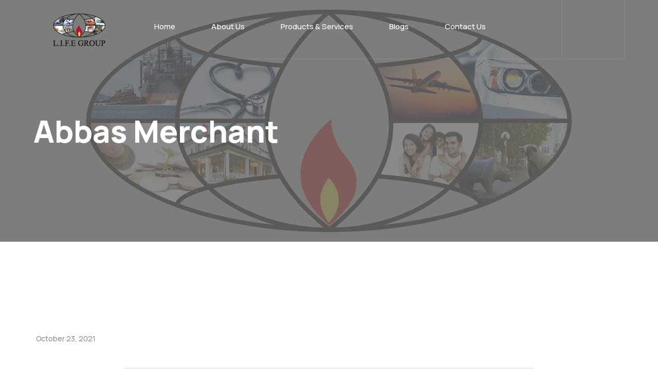

--- FILE ---
content_type: text/html; charset=UTF-8
request_url: https://lifegroup.net.in/testimonial/abbas-merchant/
body_size: 86464
content:
    <!doctype html>
<html lang="en-US" class="no-js">
    <head>
        <meta charset="UTF-8">
        <meta name="viewport" content="width=device-width, initial-scale=1">
        <link rel="profile" href="https://gmpg.org/xfn/11">
        <meta http-equiv="X-UA-Compatible" content="IE=edge">
        <meta name="format-detection" content="telephone=no">

		<style>.wp-singular.bdthemes-testimonial-template-default main {}
        </style><title>Abbas Merchant &#8211; lifegroup</title>
<meta name='robots' content='max-image-preview:large' />
<link rel="alternate" type="application/rss+xml" title="lifegroup &raquo; Feed" href="https://lifegroup.net.in/feed/" />
<link rel="alternate" type="application/rss+xml" title="lifegroup &raquo; Comments Feed" href="https://lifegroup.net.in/comments/feed/" />
<link rel="alternate" title="oEmbed (JSON)" type="application/json+oembed" href="https://lifegroup.net.in/wp-json/oembed/1.0/embed?url=https%3A%2F%2Flifegroup.net.in%2Ftestimonial%2Fabbas-merchant%2F" />
<link rel="alternate" title="oEmbed (XML)" type="text/xml+oembed" href="https://lifegroup.net.in/wp-json/oembed/1.0/embed?url=https%3A%2F%2Flifegroup.net.in%2Ftestimonial%2Fabbas-merchant%2F&#038;format=xml" />
<style id='wp-img-auto-sizes-contain-inline-css' type='text/css'>
img:is([sizes=auto i],[sizes^="auto," i]){contain-intrinsic-size:3000px 1500px}
/*# sourceURL=wp-img-auto-sizes-contain-inline-css */
</style>
<link rel='stylesheet' id='atiframebuilder-colorstyles-css' href='https://lifegroup.net.in/wp-content/themes/actura/css/colors.css?ver=6.9' type='text/css' media='all' />
<link rel='stylesheet' id='atiframebuilder-ownstyles-css' href='https://lifegroup.net.in/wp-content/themes/actura/style.css?ver=6.9' type='text/css' media='all' />
<style id='atiframebuilder-ownstyles-inline-css' type='text/css'>
.loaderbgr {position:fixed; top:0;left:0;right:0;bottom:0; z-index:999999;width: 100%;height: 100%;background-color:#1a1a1a;}
                .circle-chart__background {stroke: rgba(200, 200, 200, 0.3)}
                .circle-chart {position:absolute; top:calc(50% - 40px); left:calc(50% - 40px); }
                .circle-chart__circle {transform-origin: center;animation: ani 1.5s linear infinite reverse; }
                @keyframes ani {
                    0% {transform: rotate(0deg);}
                    100% {transform: rotate(360deg);}
                }
/*# sourceURL=atiframebuilder-ownstyles-inline-css */
</style>
<link rel='stylesheet' id='bdt-uikit-css' href='https://lifegroup.net.in/wp-content/plugins/bdthemes-element-pack/assets/css/bdt-uikit.css?ver=3.7.2' type='text/css' media='all' />
<link rel='stylesheet' id='element-pack-site-css' href='https://lifegroup.net.in/wp-content/plugins/bdthemes-element-pack/assets/css/element-pack-site.css?ver=5.11.1' type='text/css' media='all' />
<style id='wp-emoji-styles-inline-css' type='text/css'>

	img.wp-smiley, img.emoji {
		display: inline !important;
		border: none !important;
		box-shadow: none !important;
		height: 1em !important;
		width: 1em !important;
		margin: 0 0.07em !important;
		vertical-align: -0.1em !important;
		background: none !important;
		padding: 0 !important;
	}
/*# sourceURL=wp-emoji-styles-inline-css */
</style>
<link rel='stylesheet' id='wp-block-library-css' href='https://lifegroup.net.in/wp-includes/css/dist/block-library/style.min.css?ver=6.9' type='text/css' media='all' />
<style id='global-styles-inline-css' type='text/css'>
:root{--wp--preset--aspect-ratio--square: 1;--wp--preset--aspect-ratio--4-3: 4/3;--wp--preset--aspect-ratio--3-4: 3/4;--wp--preset--aspect-ratio--3-2: 3/2;--wp--preset--aspect-ratio--2-3: 2/3;--wp--preset--aspect-ratio--16-9: 16/9;--wp--preset--aspect-ratio--9-16: 9/16;--wp--preset--color--black: #000000;--wp--preset--color--cyan-bluish-gray: #abb8c3;--wp--preset--color--white: #ffffff;--wp--preset--color--pale-pink: #f78da7;--wp--preset--color--vivid-red: #cf2e2e;--wp--preset--color--luminous-vivid-orange: #ff6900;--wp--preset--color--luminous-vivid-amber: #fcb900;--wp--preset--color--light-green-cyan: #7bdcb5;--wp--preset--color--vivid-green-cyan: #00d084;--wp--preset--color--pale-cyan-blue: #8ed1fc;--wp--preset--color--vivid-cyan-blue: #0693e3;--wp--preset--color--vivid-purple: #9b51e0;--wp--preset--gradient--vivid-cyan-blue-to-vivid-purple: linear-gradient(135deg,rgb(6,147,227) 0%,rgb(155,81,224) 100%);--wp--preset--gradient--light-green-cyan-to-vivid-green-cyan: linear-gradient(135deg,rgb(122,220,180) 0%,rgb(0,208,130) 100%);--wp--preset--gradient--luminous-vivid-amber-to-luminous-vivid-orange: linear-gradient(135deg,rgb(252,185,0) 0%,rgb(255,105,0) 100%);--wp--preset--gradient--luminous-vivid-orange-to-vivid-red: linear-gradient(135deg,rgb(255,105,0) 0%,rgb(207,46,46) 100%);--wp--preset--gradient--very-light-gray-to-cyan-bluish-gray: linear-gradient(135deg,rgb(238,238,238) 0%,rgb(169,184,195) 100%);--wp--preset--gradient--cool-to-warm-spectrum: linear-gradient(135deg,rgb(74,234,220) 0%,rgb(151,120,209) 20%,rgb(207,42,186) 40%,rgb(238,44,130) 60%,rgb(251,105,98) 80%,rgb(254,248,76) 100%);--wp--preset--gradient--blush-light-purple: linear-gradient(135deg,rgb(255,206,236) 0%,rgb(152,150,240) 100%);--wp--preset--gradient--blush-bordeaux: linear-gradient(135deg,rgb(254,205,165) 0%,rgb(254,45,45) 50%,rgb(107,0,62) 100%);--wp--preset--gradient--luminous-dusk: linear-gradient(135deg,rgb(255,203,112) 0%,rgb(199,81,192) 50%,rgb(65,88,208) 100%);--wp--preset--gradient--pale-ocean: linear-gradient(135deg,rgb(255,245,203) 0%,rgb(182,227,212) 50%,rgb(51,167,181) 100%);--wp--preset--gradient--electric-grass: linear-gradient(135deg,rgb(202,248,128) 0%,rgb(113,206,126) 100%);--wp--preset--gradient--midnight: linear-gradient(135deg,rgb(2,3,129) 0%,rgb(40,116,252) 100%);--wp--preset--font-size--small: 13px;--wp--preset--font-size--medium: 20px;--wp--preset--font-size--large: 36px;--wp--preset--font-size--x-large: 42px;--wp--preset--spacing--20: 0.44rem;--wp--preset--spacing--30: 0.67rem;--wp--preset--spacing--40: 1rem;--wp--preset--spacing--50: 1.5rem;--wp--preset--spacing--60: 2.25rem;--wp--preset--spacing--70: 3.38rem;--wp--preset--spacing--80: 5.06rem;--wp--preset--shadow--natural: 6px 6px 9px rgba(0, 0, 0, 0.2);--wp--preset--shadow--deep: 12px 12px 50px rgba(0, 0, 0, 0.4);--wp--preset--shadow--sharp: 6px 6px 0px rgba(0, 0, 0, 0.2);--wp--preset--shadow--outlined: 6px 6px 0px -3px rgb(255, 255, 255), 6px 6px rgb(0, 0, 0);--wp--preset--shadow--crisp: 6px 6px 0px rgb(0, 0, 0);}:where(.is-layout-flex){gap: 0.5em;}:where(.is-layout-grid){gap: 0.5em;}body .is-layout-flex{display: flex;}.is-layout-flex{flex-wrap: wrap;align-items: center;}.is-layout-flex > :is(*, div){margin: 0;}body .is-layout-grid{display: grid;}.is-layout-grid > :is(*, div){margin: 0;}:where(.wp-block-columns.is-layout-flex){gap: 2em;}:where(.wp-block-columns.is-layout-grid){gap: 2em;}:where(.wp-block-post-template.is-layout-flex){gap: 1.25em;}:where(.wp-block-post-template.is-layout-grid){gap: 1.25em;}.has-black-color{color: var(--wp--preset--color--black) !important;}.has-cyan-bluish-gray-color{color: var(--wp--preset--color--cyan-bluish-gray) !important;}.has-white-color{color: var(--wp--preset--color--white) !important;}.has-pale-pink-color{color: var(--wp--preset--color--pale-pink) !important;}.has-vivid-red-color{color: var(--wp--preset--color--vivid-red) !important;}.has-luminous-vivid-orange-color{color: var(--wp--preset--color--luminous-vivid-orange) !important;}.has-luminous-vivid-amber-color{color: var(--wp--preset--color--luminous-vivid-amber) !important;}.has-light-green-cyan-color{color: var(--wp--preset--color--light-green-cyan) !important;}.has-vivid-green-cyan-color{color: var(--wp--preset--color--vivid-green-cyan) !important;}.has-pale-cyan-blue-color{color: var(--wp--preset--color--pale-cyan-blue) !important;}.has-vivid-cyan-blue-color{color: var(--wp--preset--color--vivid-cyan-blue) !important;}.has-vivid-purple-color{color: var(--wp--preset--color--vivid-purple) !important;}.has-black-background-color{background-color: var(--wp--preset--color--black) !important;}.has-cyan-bluish-gray-background-color{background-color: var(--wp--preset--color--cyan-bluish-gray) !important;}.has-white-background-color{background-color: var(--wp--preset--color--white) !important;}.has-pale-pink-background-color{background-color: var(--wp--preset--color--pale-pink) !important;}.has-vivid-red-background-color{background-color: var(--wp--preset--color--vivid-red) !important;}.has-luminous-vivid-orange-background-color{background-color: var(--wp--preset--color--luminous-vivid-orange) !important;}.has-luminous-vivid-amber-background-color{background-color: var(--wp--preset--color--luminous-vivid-amber) !important;}.has-light-green-cyan-background-color{background-color: var(--wp--preset--color--light-green-cyan) !important;}.has-vivid-green-cyan-background-color{background-color: var(--wp--preset--color--vivid-green-cyan) !important;}.has-pale-cyan-blue-background-color{background-color: var(--wp--preset--color--pale-cyan-blue) !important;}.has-vivid-cyan-blue-background-color{background-color: var(--wp--preset--color--vivid-cyan-blue) !important;}.has-vivid-purple-background-color{background-color: var(--wp--preset--color--vivid-purple) !important;}.has-black-border-color{border-color: var(--wp--preset--color--black) !important;}.has-cyan-bluish-gray-border-color{border-color: var(--wp--preset--color--cyan-bluish-gray) !important;}.has-white-border-color{border-color: var(--wp--preset--color--white) !important;}.has-pale-pink-border-color{border-color: var(--wp--preset--color--pale-pink) !important;}.has-vivid-red-border-color{border-color: var(--wp--preset--color--vivid-red) !important;}.has-luminous-vivid-orange-border-color{border-color: var(--wp--preset--color--luminous-vivid-orange) !important;}.has-luminous-vivid-amber-border-color{border-color: var(--wp--preset--color--luminous-vivid-amber) !important;}.has-light-green-cyan-border-color{border-color: var(--wp--preset--color--light-green-cyan) !important;}.has-vivid-green-cyan-border-color{border-color: var(--wp--preset--color--vivid-green-cyan) !important;}.has-pale-cyan-blue-border-color{border-color: var(--wp--preset--color--pale-cyan-blue) !important;}.has-vivid-cyan-blue-border-color{border-color: var(--wp--preset--color--vivid-cyan-blue) !important;}.has-vivid-purple-border-color{border-color: var(--wp--preset--color--vivid-purple) !important;}.has-vivid-cyan-blue-to-vivid-purple-gradient-background{background: var(--wp--preset--gradient--vivid-cyan-blue-to-vivid-purple) !important;}.has-light-green-cyan-to-vivid-green-cyan-gradient-background{background: var(--wp--preset--gradient--light-green-cyan-to-vivid-green-cyan) !important;}.has-luminous-vivid-amber-to-luminous-vivid-orange-gradient-background{background: var(--wp--preset--gradient--luminous-vivid-amber-to-luminous-vivid-orange) !important;}.has-luminous-vivid-orange-to-vivid-red-gradient-background{background: var(--wp--preset--gradient--luminous-vivid-orange-to-vivid-red) !important;}.has-very-light-gray-to-cyan-bluish-gray-gradient-background{background: var(--wp--preset--gradient--very-light-gray-to-cyan-bluish-gray) !important;}.has-cool-to-warm-spectrum-gradient-background{background: var(--wp--preset--gradient--cool-to-warm-spectrum) !important;}.has-blush-light-purple-gradient-background{background: var(--wp--preset--gradient--blush-light-purple) !important;}.has-blush-bordeaux-gradient-background{background: var(--wp--preset--gradient--blush-bordeaux) !important;}.has-luminous-dusk-gradient-background{background: var(--wp--preset--gradient--luminous-dusk) !important;}.has-pale-ocean-gradient-background{background: var(--wp--preset--gradient--pale-ocean) !important;}.has-electric-grass-gradient-background{background: var(--wp--preset--gradient--electric-grass) !important;}.has-midnight-gradient-background{background: var(--wp--preset--gradient--midnight) !important;}.has-small-font-size{font-size: var(--wp--preset--font-size--small) !important;}.has-medium-font-size{font-size: var(--wp--preset--font-size--medium) !important;}.has-large-font-size{font-size: var(--wp--preset--font-size--large) !important;}.has-x-large-font-size{font-size: var(--wp--preset--font-size--x-large) !important;}
/*# sourceURL=global-styles-inline-css */
</style>

<style id='classic-theme-styles-inline-css' type='text/css'>
/*! This file is auto-generated */
.wp-block-button__link{color:#fff;background-color:#32373c;border-radius:9999px;box-shadow:none;text-decoration:none;padding:calc(.667em + 2px) calc(1.333em + 2px);font-size:1.125em}.wp-block-file__button{background:#32373c;color:#fff;text-decoration:none}
/*# sourceURL=/wp-includes/css/classic-themes.min.css */
</style>
<link rel='stylesheet' id='abew-styles-css' href='https://lifegroup.net.in/wp-content/plugins/atiframebuilder-elementor-widgets/css/style.min.css?ver=6.9' type='text/css' media='all' />
<link rel='stylesheet' id='child-style-css' href='https://lifegroup.net.in/wp-content/themes/actura-child/style.css?ver=6.9' type='text/css' media='all' />
<link rel='stylesheet' id='elementor-icons-ekiticons-css' href='https://lifegroup.net.in/wp-content/plugins/elementskit-lite/modules/elementskit-icon-pack/assets/css/ekiticons.css?ver=2.5.5' type='text/css' media='all' />
<link rel='stylesheet' id='ekit-widget-styles-css' href='https://lifegroup.net.in/wp-content/plugins/elementskit-lite/widgets/init/assets/css/widget-styles.css?ver=2.5.5' type='text/css' media='all' />
<link rel='stylesheet' id='ekit-responsive-css' href='https://lifegroup.net.in/wp-content/plugins/elementskit-lite/widgets/init/assets/css/responsive.css?ver=2.5.5' type='text/css' media='all' />
<script type="text/javascript" src="https://lifegroup.net.in/wp-includes/js/jquery/jquery.min.js?ver=3.7.1" id="jquery-core-js"></script>
<script type="text/javascript" src="https://lifegroup.net.in/wp-includes/js/jquery/jquery-migrate.min.js?ver=3.4.1" id="jquery-migrate-js"></script>
<link rel="https://api.w.org/" href="https://lifegroup.net.in/wp-json/" /><link rel="EditURI" type="application/rsd+xml" title="RSD" href="https://lifegroup.net.in/xmlrpc.php?rsd" />
<meta name="generator" content="WordPress 6.9" />
<link rel="canonical" href="https://lifegroup.net.in/testimonial/abbas-merchant/" />
<link rel='shortlink' href='https://lifegroup.net.in/?p=10368' />
<style type="text/css">.recentcomments a{display:inline !important;padding:0 !important;margin:0 !important;}</style><link rel="icon" href="https://lifegroup.net.in/wp-content/uploads/2020/11/63c6fca8-dba9-47a3-8fc7-d6ca63658f20.png" sizes="32x32" />
<link rel="icon" href="https://lifegroup.net.in/wp-content/uploads/2020/11/63c6fca8-dba9-47a3-8fc7-d6ca63658f20.png" sizes="192x192" />
<link rel="apple-touch-icon" href="https://lifegroup.net.in/wp-content/uploads/2020/11/63c6fca8-dba9-47a3-8fc7-d6ca63658f20.png" />
<meta name="msapplication-TileImage" content="https://lifegroup.net.in/wp-content/uploads/2020/11/63c6fca8-dba9-47a3-8fc7-d6ca63658f20.png" />
		<style type="text/css" id="wp-custom-css">
			.imgzoom:hover{
	
	
	transform:scale(1.2);
}


.zoomcol{
	
	height:250px;
	overflow:hidden;
}		</style>
		
    <link rel='stylesheet' id='elementor-frontend-css' href='https://lifegroup.net.in/wp-content/plugins/elementor/assets/css/frontend-lite.min.css?ver=3.6.2' type='text/css' media='all' />
<link rel='stylesheet' id='elementor-post-5071-css' href='https://lifegroup.net.in/wp-content/uploads/elementor/css/post-5071.css?ver=1649749945' type='text/css' media='all' />
<link rel='stylesheet' id='element-pack-font-css' href='https://lifegroup.net.in/wp-content/plugins/bdthemes-element-pack/assets/css/element-pack-font.css?ver=5.11.1' type='text/css' media='all' />
<link rel='stylesheet' id='ep-navbar-css' href='https://lifegroup.net.in/wp-content/plugins/bdthemes-element-pack/assets/css/ep-navbar.css?ver=5.11.1' type='text/css' media='all' />
<link rel='stylesheet' id='elementor-post-1587-css' href='https://lifegroup.net.in/wp-content/uploads/elementor/css/post-1587.css?ver=1707979077' type='text/css' media='all' />
<link rel='stylesheet' id='cf-front-css' href='https://lifegroup.net.in/wp-content/plugins/caldera-forms/assets/build/css/caldera-forms-front.min.css?ver=1.9.3' type='text/css' media='all' />
<link rel='stylesheet' id='cf-render-css' href='https://lifegroup.net.in/wp-content/plugins/caldera-forms/clients/render/build/style.min.css?ver=1.9.3' type='text/css' media='all' />
<link rel='stylesheet' id='ep-advanced-heading-css' href='https://lifegroup.net.in/wp-content/plugins/bdthemes-element-pack/assets/css/ep-advanced-heading.css?ver=5.11.1' type='text/css' media='all' />
<link rel='stylesheet' id='ep-post-list-css' href='https://lifegroup.net.in/wp-content/plugins/bdthemes-element-pack/assets/css/ep-post-list.css?ver=5.11.1' type='text/css' media='all' />
<link rel='stylesheet' id='ep-advanced-icon-box-css' href='https://lifegroup.net.in/wp-content/plugins/bdthemes-element-pack/assets/css/ep-advanced-icon-box.css?ver=5.11.1' type='text/css' media='all' />
<link rel='stylesheet' id='elementor-icons-css' href='https://lifegroup.net.in/wp-content/plugins/elementor/assets/lib/eicons/css/elementor-icons.min.css?ver=5.15.0' type='text/css' media='all' />
<link rel='stylesheet' id='elementor-post-9945-css' href='https://lifegroup.net.in/wp-content/uploads/elementor/css/post-9945.css?ver=1649749939' type='text/css' media='all' />
<link rel='stylesheet' id='elementor-global-css' href='https://lifegroup.net.in/wp-content/uploads/elementor/css/global.css?ver=1649749942' type='text/css' media='all' />
<link rel='stylesheet' id='elementor-icons-shared-0-css' href='https://lifegroup.net.in/wp-content/plugins/elementor/assets/lib/font-awesome/css/fontawesome.min.css?ver=5.15.3' type='text/css' media='all' />
<link rel='stylesheet' id='elementor-icons-fa-brands-css' href='https://lifegroup.net.in/wp-content/plugins/elementor/assets/lib/font-awesome/css/brands.min.css?ver=5.15.3' type='text/css' media='all' />
</head>

<body class="wp-singular bdthemes-testimonial-template-default single single-bdthemes-testimonial postid-10368 wp-theme-actura wp-child-theme-actura-child single-author sidebar elementor-default elementor-kit-9945">

<div class="loaderbgr">
                <svg class="circle-chart" viewbox="0 0 80 80" width="80" height="80" xmlns="http://www.w3.org/2000/svg">
                  <circle class="circle-chart__background" stroke-width="5" fill="none" cx="40" cy="40" r="30" />
                  <circle class="circle-chart__circle" stroke="#1a1a1a" stroke-width="5" stroke-dasharray="34,234" stroke-linecap="round" fill="none" cx="40" cy="40" r="30" />
                </svg>
            </div>    <!-- HEADER START -->
    <div class="headline">
		                <div class="secretlab_menuline slmm-above default">
					<div class="header_widget widget_custom_post_widget">		<div data-elementor-type="wp-post" data-elementor-id="5071" class="elementor elementor-5071">
									<section class="elementor-section elementor-top-section elementor-element elementor-element-af23077 elementor-section-content-middle elementor-section-boxed elementor-section-height-default elementor-section-height-default" data-id="af23077" data-element_type="section" data-settings="{&quot;background_background&quot;:&quot;classic&quot;}">
						<div class="elementor-container elementor-column-gap-default">
					<div class="elementor-column elementor-col-50 elementor-top-column elementor-element elementor-element-d2afbe9" data-id="d2afbe9" data-element_type="column">
			<div class="elementor-widget-wrap elementor-element-populated">
								<div class="elementor-element elementor-element-748ca56 elementor-widget elementor-widget-image" data-id="748ca56" data-element_type="widget" data-widget_type="image.default">
				<div class="elementor-widget-container">
															<img width="133" height="80" src="https://lifegroup.net.in/wp-content/uploads/2020/11/Logo-for-top-header.png" class="attachment-large size-large" alt="" />															</div>
				</div>
					</div>
		</div>
				<div class="elementor-column elementor-col-50 elementor-top-column elementor-element elementor-element-3e106ad" data-id="3e106ad" data-element_type="column">
			<div class="elementor-widget-wrap elementor-element-populated">
								<section class="elementor-section elementor-inner-section elementor-element elementor-element-370067d elementor-section-content-middle elementor-section-boxed elementor-section-height-default elementor-section-height-default" data-id="370067d" data-element_type="section">
						<div class="elementor-container elementor-column-gap-default">
					<div class="elementor-column elementor-col-50 elementor-inner-column elementor-element elementor-element-efe712e elementor-hidden-tablet elementor-hidden-phone" data-id="efe712e" data-element_type="column">
			<div class="elementor-widget-wrap elementor-element-populated">
								<div class="elementor-element elementor-element-9231c64 headerType1 elementor-hidden-tablet elementor-hidden-phone elementor-widget elementor-widget-bdt-navbar" data-id="9231c64" data-element_type="widget" id="dmenu" data-widget_type="bdt-navbar.default">
				<div class="elementor-widget-container">
					<div class="bdt-navbar-wrapper">
			<nav class="bdt-navbar-container bdt-navbar bdt-navbar-transparent" data-bdt-navbar="{&quot;align&quot;:&quot;left&quot;,&quot;delay-hide&quot;:800,&quot;duration&quot;:200}">
				<ul class="bdt-navbar-nav"><li style="" data-id="9968"><a href="https://lifegroup.net.in/">Home</a></li><li style="" data-id="9976"><a href="https://lifegroup.net.in/about/">About Us</a></li><li style="" data-id="10367"><a href="https://lifegroup.net.in/services-2/">Products &#038; Services​</a></li><li style="" data-id="11356"><a href="https://lifegroup.net.in/blog-page/">Blogs</a></li><li style="" data-id="9974"><a href="https://lifegroup.net.in/contacts/">Contact Us</a></li></ul>			</nav>
		</div>
				</div>
				</div>
					</div>
		</div>
				<div class="elementor-column elementor-col-50 elementor-inner-column elementor-element elementor-element-4c6cc1f" data-id="4c6cc1f" data-element_type="column">
			<div class="elementor-widget-wrap elementor-element-populated">
								<div class="elementor-element elementor-element-fdf5633 elementor-hidden-desktop elementor-hidden-tablet elementor-widget elementor-widget-ekit-nav-menu" data-id="fdf5633" data-element_type="widget" data-widget_type="ekit-nav-menu.default">
				<div class="elementor-widget-container">
			<div class="ekit-wid-con ekit_menu_responsive_tablet" data-hamburger-icon="" data-hamburger-icon-type="icon" data-responsive-breakpoint="1024">            <button class="elementskit-menu-hamburger elementskit-menu-toggler">
                                    <span class="elementskit-menu-hamburger-icon"></span><span class="elementskit-menu-hamburger-icon"></span><span class="elementskit-menu-hamburger-icon"></span>
                            </button>
            <div id="ekit-megamenu-menu-1" class="elementskit-menu-container elementskit-menu-offcanvas-elements elementskit-navbar-nav-default elementskit_line_arrow ekit-nav-menu-one-page-no ekit-nav-dropdown-hover"><ul id="menu-menu-4" class="elementskit-navbar-nav elementskit-menu-po-left submenu-click-on-icon"><li class="menu-item menu-item-type-post_type menu-item-object-page menu-item-home menu-item-9968 nav-item elementskit-mobile-builder-content" data-vertical-menu=750px><a href="https://lifegroup.net.in/" class="ekit-menu-nav-link">Home</a></li>
<li class="menu-item menu-item-type-post_type menu-item-object-page menu-item-9976 nav-item elementskit-mobile-builder-content" data-vertical-menu=750px><a href="https://lifegroup.net.in/about/" class="ekit-menu-nav-link">About Us</a></li>
<li class="menu-item menu-item-type-post_type menu-item-object-page menu-item-10367 nav-item elementskit-mobile-builder-content" data-vertical-menu=750px><a href="https://lifegroup.net.in/services-2/" class="ekit-menu-nav-link">Products &#038; Services​</a></li>
<li class="menu-item menu-item-type-custom menu-item-object-custom menu-item-11356 nav-item elementskit-mobile-builder-content" data-vertical-menu=750px><a href="https://lifegroup.net.in/blog-page/" class="ekit-menu-nav-link">Blogs</a></li>
<li class="menu-item menu-item-type-post_type menu-item-object-page menu-item-9974 nav-item elementskit-mobile-builder-content" data-vertical-menu=750px><a href="https://lifegroup.net.in/contacts/" class="ekit-menu-nav-link">Contact Us</a></li>
</ul>
				<div class="elementskit-nav-identity-panel">
					<div class="elementskit-site-title">
						<a class="elementskit-nav-logo" href="https://lifegroup.net.in" target="_self" rel="">
                            <img src="" title="" alt="" />
						</a> 
					</div>
					<button class="elementskit-menu-close elementskit-menu-toggler" type="button">X</button>
				</div>
			</div><div class="elementskit-menu-overlay elementskit-menu-offcanvas-elements elementskit-menu-toggler ekit-nav-menu--overlay"></div></div>		</div>
				</div>
					</div>
		</div>
							</div>
		</section>
					</div>
		</div>
							</div>
		</section>
				<section class="elementor-section elementor-top-section elementor-element elementor-element-0eb562f innerHeaderSection elementor-section-boxed elementor-section-height-default elementor-section-height-default" data-id="0eb562f" data-element_type="section" data-settings="{&quot;background_background&quot;:&quot;classic&quot;}">
							<div class="elementor-background-overlay"></div>
							<div class="elementor-container elementor-column-gap-default">
					<div class="elementor-column elementor-col-100 elementor-top-column elementor-element elementor-element-293808d" data-id="293808d" data-element_type="column">
			<div class="elementor-widget-wrap elementor-element-populated">
								<section class="elementor-section elementor-inner-section elementor-element elementor-element-9a06a7e innerHeaderTitle elementor-section-boxed elementor-section-height-default elementor-section-height-default" data-id="9a06a7e" data-element_type="section">
						<div class="elementor-container elementor-column-gap-default">
					<div class="elementor-column elementor-col-100 elementor-inner-column elementor-element elementor-element-1c823da" data-id="1c823da" data-element_type="column">
			<div class="elementor-widget-wrap elementor-element-populated">
								<div class="elementor-element elementor-element-11a7ad4 elementor-widget elementor-widget-abew_page_title" data-id="11a7ad4" data-element_type="widget" data-widget_type="abew_page_title.default">
				<div class="elementor-widget-container">
			<div  ><h1>Abbas Merchant</h1></div>		</div>
				</div>
				<div class="elementor-element elementor-element-8ea604e elementor-widget elementor-widget-abew_breadcrumb" data-id="8ea604e" data-element_type="widget" data-widget_type="abew_breadcrumb.default">
				<div class="elementor-widget-container">
			<div class="abew-breadcrumbs" ><a class="abew-breadcrumb-home"  rel="v:url" property="v:title" href="https://lifegroup.net.in/">Home</a><span class="divider">.</span><a rel="v:url" property="v:title" href="">Testimonial</a><span class="divider">.</span><span class="abew-breadcrumb">Abbas Merchant</span></div>		</div>
				</div>
					</div>
		</div>
							</div>
		</section>
					</div>
		</div>
							</div>
		</section>
							</div>
		</div>                </div>
				<div class="headerslider"></div>    </div>
    <!-- HEADER END -->

<main class="   slayout6">
<div class="main">

	
<article id="post-10368" class="post-10368 bdthemes-testimonial type-bdthemes-testimonial status-publish hentry">
	<div class="postbody"><div class="entry-meta"><span class="updated"> October 23rd, 2021 02:37 pm</span><span class="date"><i></i> October 23, 2021</span></div><div class="entry-header"></div><div class="entry-content"><div class="clearfix"></div></div>
        </div><div class="postoddy"><nav class="nav-links clearfix">
        <div class="nav-previous">
			<a href="https://lifegroup.net.in/testimonial/jensen-pattinson-2/"></a><label>Previous Post</label><h5><a href="https://lifegroup.net.in/testimonial/jensen-pattinson-2/">Rishil Pilani</a></h5><div class="metadata"><span><a href="https://lifegroup.net.in/author/superadmin/" rel="author">admin</a></span> <span class="divider">/</span> <span class="date">November 30, 2020</span></div>        </div>
		</nav></div></article><!-- #post -->

<!-- footer -->
	</div><!-- mainsidebar --></main>

<div class="footer-widget widget_custom_post_widget">		<div data-elementor-type="wp-post" data-elementor-id="1587" class="elementor elementor-1587">
									<section class="elementor-section elementor-top-section elementor-element elementor-element-0826446 elementor-section-boxed elementor-section-height-default elementor-section-height-default" data-id="0826446" data-element_type="section" data-settings="{&quot;background_background&quot;:&quot;classic&quot;}">
						<div class="elementor-container elementor-column-gap-default">
					<div class="elementor-column elementor-col-100 elementor-top-column elementor-element elementor-element-ad639ad" data-id="ad639ad" data-element_type="column">
			<div class="elementor-widget-wrap elementor-element-populated">
								<section class="elementor-section elementor-inner-section elementor-element elementor-element-d741241 elementor-section-boxed elementor-section-height-default elementor-section-height-default" data-id="d741241" data-element_type="section">
						<div class="elementor-container elementor-column-gap-default">
					<div class="elementor-column elementor-col-33 elementor-inner-column elementor-element elementor-element-5931d4a" data-id="5931d4a" data-element_type="column">
			<div class="elementor-widget-wrap elementor-element-populated">
								<div class="elementor-element elementor-element-0538f44 elementor-widget elementor-widget-image" data-id="0538f44" data-element_type="widget" data-widget_type="image.default">
				<div class="elementor-widget-container">
															<img width="133" height="80" src="https://lifegroup.net.in/wp-content/uploads/2020/11/63c6fca8-dba9-47a3-8fc7-d6ca63658f20.png" class="attachment-2048x2048 size-2048x2048" alt="" loading="lazy" />															</div>
				</div>
				<div class="elementor-element elementor-element-4c78c24 footerForm elementor-widget elementor-widget-bdt-caldera-forms" data-id="4c78c24" data-element_type="widget" data-widget_type="bdt-caldera-forms.default">
				<div class="elementor-widget-container">
			<div class="caldera-grid" id="caldera_form_2" data-cf-ver="1.9.3" data-cf-form-id="CF5fa13a524899e"><div id="caldera_notices_2" data-spinner="https://lifegroup.net.in/wp-admin/images/spinner.gif"></div><form data-instance="2" class="CF5fa13a524899e caldera_forms_form cfajax-trigger" method="POST" enctype="multipart/form-data" id="CF5fa13a524899e_2" data-form-id="CF5fa13a524899e" aria-label="Subscribe to our newsletter" data-target="#caldera_notices_2" data-template="#cfajax_CF5fa13a524899e-tmpl" data-cfajax="CF5fa13a524899e" data-load-element="_parent" data-load-class="cf_processing" data-post-disable="0" data-action="cf_process_ajax_submit" data-request="https://lifegroup.net.in/cf-api/CF5fa13a524899e" data-hiderows="true">
<input type="hidden" id="_cf_verify_CF5fa13a524899e" name="_cf_verify" value="d4e68ba7fe"  data-nonce-time="1768618803" /><input type="hidden" name="_wp_http_referer" value="/testimonial/abbas-merchant/" /><div id="cf2-CF5fa13a524899e_2"></div><input type="hidden" name="_cf_frm_id" value="CF5fa13a524899e">
<input type="hidden" name="_cf_frm_ct" value="2">
<input type="hidden" name="cfajax" value="CF5fa13a524899e">
<input type="hidden" name="_cf_cr_pst" value="10368">
<div class="hide" style="display:none; overflow:hidden;height:0;width:0;">
<label>Phone</label><input type="text" name="phone" value="" autocomplete="off">
</div><div id="CF5fa13a524899e_2-row-1"  class="row  first_row"><div  class="col-sm-12  single"><div data-field-wrapper="fld_8300727" class="form-group" id="fld_8300727_2-wrap">
	<label id="fld_8300727Label" for="fld_8300727_2" class="control-label screen-reader-text sr-only">Subscribe</label>
	<div class="">
		<input placeholder="Subscribe to our newsletter"  required type="text" data-field="fld_8300727" class=" form-control" id="fld_8300727_2" name="fld_8300727" value="" data-type="text" aria-required="true"   aria-labelledby="fld_8300727Label" >			</div>
</div>
</div></div><div id="CF5fa13a524899e_2-row-2"  class="row  last_row"><div  class="col-sm-12  single"><div data-field-wrapper="fld_2174855" class="form-group" id="fld_2174855_2-wrap">
<div class="">
	<input  class="btn btn-default" type="submit" name="fld_2174855" id="fld_2174855_2" value="submit" data-field="fld_2174855"  >
</div>
</div>
	<input class="button_trigger_2" type="hidden" name="fld_2174855" id="fld_2174855_2_btn" value="" data-field="fld_2174855"  />
</div></div></form>
</div>
		</div>
				</div>
				<div class="elementor-element elementor-element-5bc9a63 formText elementor-widget elementor-widget-text-editor" data-id="5bc9a63" data-element_type="widget" data-widget_type="text-editor.default">
				<div class="elementor-widget-container">
							<p><span class="TextRun  BCX0 SCXP180942877" lang="EN-GB" xml:lang="EN-GB" data-usefontface="false" data-contrast="none"><span class="NormalTextRun  BCX0 SCXP180942877">We are here for all your </span></span><span class="TextRun  BCX0 SCXP180942877" lang="EN-GB" xml:lang="EN-GB" data-usefontface="false" data-contrast="none"><span class="NormalTextRun  BCX0 SCXP180942877">insurance needs</span></span><span class="EOP  BCX0 SCXP180942877">​</span></p>						</div>
				</div>
				<div class="elementor-element elementor-element-d28c4e2 e-grid-align-left elementor-shape-rounded elementor-grid-0 elementor-widget elementor-widget-social-icons" data-id="d28c4e2" data-element_type="widget" data-widget_type="social-icons.default">
				<div class="elementor-widget-container">
					<div class="elementor-social-icons-wrapper elementor-grid">
							<span class="elementor-grid-item">
					<a class="elementor-icon elementor-social-icon elementor-social-icon- elementor-repeater-item-bcdb98f" href="https://www.facebook.com/lifegroupmumbai/" target="_blank">
						<span class="elementor-screen-only"></span>
						<svg xmlns="http://www.w3.org/2000/svg" width="9" height="16" viewBox="0 0 9 16"><path d="M8.17383 9.3125H5.97656V15.875H3.04688V9.3125H0.673828V6.58789H3.04688V4.53711C3.04688 3.75586 3.19336 3.0918 3.48633 2.54492C3.7793 1.99805 4.18945 1.58789 4.7168 1.31445C5.26367 1.02148 5.88867 0.875 6.5918 0.875C6.9043 0.875 7.23633 0.894531 7.58789 0.933594C7.93945 0.953125 8.21289 0.982422 8.4082 1.02148L8.70117 1.05078V3.36523H7.5293C6.98242 3.36523 6.58203 3.51172 6.32812 3.80469C6.09375 4.07812 5.97656 4.41992 5.97656 4.83008V6.58789H8.58398L8.17383 9.3125Z"></path></svg>					</a>
				</span>
							<span class="elementor-grid-item">
					<a class="elementor-icon elementor-social-icon elementor-social-icon-linkedin elementor-repeater-item-9d12cc0" href="https://www.linkedin.com/company/lifegroupindia/" target="_blank">
						<span class="elementor-screen-only">Linkedin</span>
						<i class="fab fa-linkedin"></i>					</a>
				</span>
							<span class="elementor-grid-item">
					<a class="elementor-icon elementor-social-icon elementor-social-icon-instagram elementor-repeater-item-b38cb24" href="https://www.instagram.com/life.group.mumbai/" target="_blank">
						<span class="elementor-screen-only">Instagram</span>
						<i class="fab fa-instagram"></i>					</a>
				</span>
					</div>
				</div>
				</div>
					</div>
		</div>
				<div class="elementor-column elementor-col-33 elementor-inner-column elementor-element elementor-element-64e04f7" data-id="64e04f7" data-element_type="column">
			<div class="elementor-widget-wrap elementor-element-populated">
								<div class="elementor-element elementor-element-d2ac5c9 elementor-widget elementor-widget-bdt-advanced-heading" data-id="d2ac5c9" data-element_type="widget" data-widget_type="bdt-advanced-heading.default">
				<div class="elementor-widget-container">
			<div id ="d2ac5c9" class="bdt-advanced-heading" data-settings="{&quot;titleMultiColor&quot;:&quot;no&quot;}"><div class="bdt-heading-title"><span class="bdt-main-heading"><span class="bdt-main-heading-inner">Navigation</span></span></div></div>		</div>
				</div>
				<div class="elementor-element elementor-element-fe9c99c elementor-icon-list--layout-traditional elementor-list-item-link-full_width elementor-widget elementor-widget-icon-list" data-id="fe9c99c" data-element_type="widget" data-widget_type="icon-list.default">
				<div class="elementor-widget-container">
					<ul class="elementor-icon-list-items">
							<li class="elementor-icon-list-item">
											<a href="https://lifegroup.net.in/">

											<span class="elementor-icon-list-text">Home</span>
											</a>
									</li>
								<li class="elementor-icon-list-item">
											<a href="https://lifegroup.net.in/about">

											<span class="elementor-icon-list-text">About</span>
											</a>
									</li>
								<li class="elementor-icon-list-item">
											<a href="https://lifegroup.net.in/services-2/">

											<span class="elementor-icon-list-text">Products & Services</span>
											</a>
									</li>
								<li class="elementor-icon-list-item">
											<a href="https://lifegroup.net.in/blog-page/">

											<span class="elementor-icon-list-text">Blog</span>
											</a>
									</li>
								<li class="elementor-icon-list-item">
											<a href="https://lifegroup.net.in/contacts/">

											<span class="elementor-icon-list-text">Contact</span>
											</a>
									</li>
						</ul>
				</div>
				</div>
					</div>
		</div>
				<div class="elementor-column elementor-col-33 elementor-inner-column elementor-element elementor-element-889999e" data-id="889999e" data-element_type="column">
			<div class="elementor-widget-wrap elementor-element-populated">
								<div class="elementor-element elementor-element-805043f elementor-widget elementor-widget-bdt-advanced-heading" data-id="805043f" data-element_type="widget" data-widget_type="bdt-advanced-heading.default">
				<div class="elementor-widget-container">
			<div id ="805043f" class="bdt-advanced-heading" data-settings="{&quot;titleMultiColor&quot;:&quot;no&quot;}"><div class="bdt-heading-title"><span class="bdt-main-heading"><span class="bdt-main-heading-inner">Recent posts</span></span></div></div>		</div>
				</div>
					</div>
		</div>
							</div>
		</section>
				<div class="elementor-element elementor-element-6df77ae footerPosts elementor-widget elementor-widget-bdt-post-list" data-id="6df77ae" data-element_type="widget" data-widget_type="bdt-post-list.default">
				<div class="elementor-widget-container">
			 
			<div id="bdt-post-list-6df77ae" class="bdt-post-list bdt-post-list-skin-base">
		  		<div data-bdt-scrollspy="cls: bdt-animation-fade; target: > ul > .bdt-post-list-item; delay: 350;">
		  			<ul class="bdt-list bdt-list-large bdt-post-list-item list-part">
										  			<li >
					  			<div class="bdt-post-list-item-inner">
						  			<div class="bdt-grid bdt-grid-small bdt-flex-middle" data-bdt-grid>

									  	
								  		<div class="bdt-post-list-desc bdt-width-expand">
																							<h4 class="bdt-post-list-title">
													<a href="https://lifegroup.net.in/finance/the-myths-surrounding-mutual-funds/" class="bdt-post-list-link" title="The myths surrounding Mutual funds">The myths surrounding Mutual funds</a>
												</h4>
											
							            	
												<div class="bdt-post-list-meta bdt-subnav bdt-flex-middle">
													<span>July 6, 2022</span>																										
												</div>

																			  		</div>
									</div>
								</div>
							</li>
										  			<li >
					  			<div class="bdt-post-list-item-inner">
						  			<div class="bdt-grid bdt-grid-small bdt-flex-middle" data-bdt-grid>

									  	
								  		<div class="bdt-post-list-desc bdt-width-expand">
																							<h4 class="bdt-post-list-title">
													<a href="https://lifegroup.net.in/finance/what-are-the-different-types-of-mutual-funds%ef%bf%bc/" class="bdt-post-list-link" title="What are the different types of Mutual Funds">What are the different types of Mutual Funds</a>
												</h4>
											
							            	
												<div class="bdt-post-list-meta bdt-subnav bdt-flex-middle">
													<span>June 29, 2022</span>																										
												</div>

																			  		</div>
									</div>
								</div>
							</li>
																	</ul>
				</div>
			</div>
		
		 			</div>
				</div>
				<section class="elementor-section elementor-inner-section elementor-element elementor-element-da1bf66 elementor-section-boxed elementor-section-height-default elementor-section-height-default" data-id="da1bf66" data-element_type="section">
						<div class="elementor-container elementor-column-gap-default">
					<div class="elementor-column elementor-col-33 elementor-inner-column elementor-element elementor-element-e046174" data-id="e046174" data-element_type="column">
			<div class="elementor-widget-wrap elementor-element-populated">
								<div class="elementor-element elementor-element-c3680d8 elementor-position-left footerIconLnk bdt-icon-type-icon elementor-vertical-align-top bdt-icon-effect-none elementor-widget elementor-widget-bdt-advanced-icon-box" data-id="c3680d8" data-element_type="widget" data-widget_type="bdt-advanced-icon-box.default">
				<div class="elementor-widget-container">
					<div class="bdt-advanced-icon-box">

							
							<div class="bdt-advanced-icon-box-icon">
					<span class="bdt-icon-wrapper">


						
							<i aria-hidden="true" class="icon icon-phone-call1"></i>
							
											</span>
				</div>
			
								
			<div class="bdt-advanced-icon-box-content">
				
									
				<div class="bdt-advanced-icon-box-title">
				<span >
					Call us				</span>
			</div>
		

		
						
				
				
									<a class="bdt-advanced-icon-box-readmore bdt-display-inline-block" href="#">
												
											</a>
							</div>
		</div>

		
		
				</div>
				</div>
				<div class="elementor-element elementor-element-9f6ab29 elementor-icon-list--layout-traditional elementor-list-item-link-full_width elementor-widget elementor-widget-icon-list" data-id="9f6ab29" data-element_type="widget" data-widget_type="icon-list.default">
				<div class="elementor-widget-container">
					<ul class="elementor-icon-list-items">
							<li class="elementor-icon-list-item">
											<a href="tel:2222660410">

											<span class="elementor-icon-list-text">91-22-22660410</span>
											</a>
									</li>
						</ul>
				</div>
				</div>
				<div class="elementor-element elementor-element-5b7591a elementor-icon-list--layout-traditional elementor-list-item-link-full_width elementor-widget elementor-widget-icon-list" data-id="5b7591a" data-element_type="widget" data-widget_type="icon-list.default">
				<div class="elementor-widget-container">
					<ul class="elementor-icon-list-items">
							<li class="elementor-icon-list-item">
											<a href="tel:02222660131">

											<span class="elementor-icon-list-text">91-22-22660131</span>
											</a>
									</li>
						</ul>
				</div>
				</div>
					</div>
		</div>
				<div class="elementor-column elementor-col-33 elementor-inner-column elementor-element elementor-element-d203e00" data-id="d203e00" data-element_type="column">
			<div class="elementor-widget-wrap elementor-element-populated">
								<div class="elementor-element elementor-element-9f56b47 elementor-position-left footerIconLnk bdt-icon-type-icon elementor-vertical-align-top bdt-icon-effect-none elementor-widget elementor-widget-bdt-advanced-icon-box" data-id="9f56b47" data-element_type="widget" data-widget_type="bdt-advanced-icon-box.default">
				<div class="elementor-widget-container">
					<div class="bdt-advanced-icon-box">

							
							<div class="bdt-advanced-icon-box-icon">
					<span class="bdt-icon-wrapper">


						
							<svg xmlns="http://www.w3.org/2000/svg" width="30" height="30" viewBox="0 0 30 30" fill="none"><path d="M27.1406 5.47345L27.482 5.13203H26.9992H3.00932H2.52352L2.86851 5.47406L14.9151 17.4174L15.0565 17.5576L15.1973 17.4168L27.1406 5.47345ZM1.55781 23.4251V23.9079L1.89923 23.5665L10.3648 15.1009L10.5068 14.9589L10.3642 14.8175L1.89862 6.42451L1.55781 6.08663V6.56654V23.4251ZM2.85934 24.5265L2.51792 24.868H3.00076H26.9992H27.4821L27.1407 24.5265L18.7156 16.1015L18.5742 15.9601L18.4328 16.1015L15.5387 18.9956L15.5387 18.9957C15.2744 19.26 14.8461 19.2609 14.5807 18.9977L14.4398 19.1398L14.5807 18.9977L11.6125 16.055L11.4711 15.9148L11.3302 16.0556L2.85934 24.5265ZM28.1008 23.5664L28.4422 23.9079V23.425V6.57492V6.09208L28.1008 6.4335L19.6757 14.8586L19.5343 15L19.6757 15.1414L28.1008 23.5664ZM2.63672 3.77422H27.3633C28.7097 3.77422 29.8 4.87252 29.8 6.21094V23.7891C29.8 25.1355 28.7017 26.2258 27.3633 26.2258H2.63672C1.29027 26.2258 0.2 25.1275 0.2 23.7891V6.21094C0.2 4.8681 1.29504 3.77422 2.63672 3.77422Z" fill="white" stroke="#1A1A1A" stroke-width="0.4"></path></svg>
							
											</span>
				</div>
			
								
			<div class="bdt-advanced-icon-box-content">
				
									
				<div class="bdt-advanced-icon-box-title">
				<span >
					Write to us				</span>
			</div>
		

		
						
				
									<div class="bdt-advanced-icon-box-description">
						<a href="mailto:contact@lifegroup.net.in" style="color:white">contact@lifegroup.net.in</a>					</div>
				
									<a class="bdt-advanced-icon-box-readmore bdt-display-inline-block" href="#">
												
											</a>
							</div>
		</div>

		
		
				</div>
				</div>
					</div>
		</div>
				<div class="elementor-column elementor-col-33 elementor-inner-column elementor-element elementor-element-106b640" data-id="106b640" data-element_type="column">
			<div class="elementor-widget-wrap elementor-element-populated">
								<div class="elementor-element elementor-element-c386164 elementor-position-left footerIconLnk bdt-title-link-yes bdt-icon-type-icon elementor-vertical-align-top bdt-icon-effect-none elementor-widget elementor-widget-bdt-advanced-icon-box" data-id="c386164" data-element_type="widget" data-widget_type="bdt-advanced-icon-box.default">
				<div class="elementor-widget-container">
					<div class="bdt-advanced-icon-box">

							
							<div class="bdt-advanced-icon-box-icon">
					<span class="bdt-icon-wrapper">


						
							<svg xmlns="http://www.w3.org/2000/svg" width="30" height="30" viewBox="0 0 30 30" fill="none"><path d="M11.6668 24.0287L11.6327 23.9606L11.5597 23.9391C6.42379 22.425 2.87031 17.6973 2.87031 12.3047C2.87031 5.61659 8.31191 0.175 15 0.175C21.6881 0.175 27.1297 5.61659 27.1297 12.3047C27.1297 17.6975 23.5762 22.4252 18.44 23.9394L18.367 23.9609L18.333 24.0289L15.6295 29.4358L15.6294 29.4359C15.5103 29.6743 15.2665 29.825 15 29.825C14.7333 29.825 14.4897 29.6744 14.3703 29.4358C14.3703 29.4358 14.3703 29.4358 14.3703 29.4358L11.6668 24.0287ZM17.7014 22.6834L17.7015 22.6833C22.424 21.4578 25.7219 17.1899 25.7219 12.3047C25.7219 6.39238 20.9123 1.58281 15 1.58281C9.08769 1.58281 4.27813 6.39238 4.27813 12.3047C4.27813 17.1898 7.576 21.4577 12.2985 22.6831C12.4954 22.7343 12.6603 22.8679 12.7513 23.0498L14.8435 27.2342L15 27.5472L15.1565 27.2342L17.2487 23.0498C17.3397 22.8679 17.5046 22.7343 17.7014 22.6834Z" fill="white" stroke="#1A1A1A" stroke-width="0.35"></path><path d="M11.6594 12.3047C11.6594 10.4627 13.158 8.96406 15 8.96406C16.842 8.96406 18.3406 10.4627 18.3406 12.3047C18.3406 14.1467 16.842 15.6453 15 15.6453C13.158 15.6453 11.6594 14.1467 11.6594 12.3047ZM13.0672 12.3047C13.0672 13.3707 13.934 14.2375 15 14.2375C16.066 14.2375 16.9328 13.3707 16.9328 12.3047C16.9328 11.2387 16.066 10.3719 15 10.3719C13.934 10.3719 13.0672 11.2387 13.0672 12.3047Z" fill="white" stroke="#1A1A1A" stroke-width="0.35"></path></svg>
							
											</span>
				</div>
			
								
			<div class="bdt-advanced-icon-box-content">
				
									
				<div class="bdt-advanced-icon-box-title" onclick="window.open(&#039;https://www.google.com/maps/place/Bombay+Mutual+Building,+Dr+Dadabhai+Naoroji+Rd,+Borabazar+Precinct,+Ballard+Estate,+Fort,+Mumbai,+Maharashtra+400001/@18.9347683,72.8311666,17z/data=!3m1!4b1!4m5!3m4!1s0x3be7d1dc7b788dfd:0xbd1878687ebdabbb!8m2!3d18.9347683!4d72.8333553&#039;, &#039;_self&#039;)">
				<span >
					Office location				</span>
			</div>
		

		
						
				
									<div class="bdt-advanced-icon-box-description">
						<p><span class="TextRun SCXP99402824 BCX0" lang="EN-US" xml:lang="EN-US" data-usefontface="false" data-contrast="none"><span class="NormalTextRun SCXP99402824 BCX0">10, Bombay Mutual Building, Fort, Mumbai 400 001</span></span><span class="EOP SCXP99402824 BCX0">​</span></p>					</div>
				
									<a class="bdt-advanced-icon-box-readmore bdt-display-inline-block" href="#">
												
											</a>
							</div>
		</div>

		
		
				</div>
				</div>
					</div>
		</div>
							</div>
		</section>
				<section class="elementor-section elementor-inner-section elementor-element elementor-element-1707fef elementor-section-boxed elementor-section-height-default elementor-section-height-default" data-id="1707fef" data-element_type="section">
						<div class="elementor-container elementor-column-gap-default">
					<div class="elementor-column elementor-col-50 elementor-inner-column elementor-element elementor-element-0e1c15c" data-id="0e1c15c" data-element_type="column">
			<div class="elementor-widget-wrap elementor-element-populated">
								<div class="elementor-element elementor-element-9ff3147 rightsInFooter elementor-widget elementor-widget-text-editor" data-id="9ff3147" data-element_type="widget" data-widget_type="text-editor.default">
				<div class="elementor-widget-container">
							<p>Copyright ©M/S L I F E INVESTMENT SERVICES. All rights reserved</p>						</div>
				</div>
					</div>
		</div>
				<div class="elementor-column elementor-col-50 elementor-inner-column elementor-element elementor-element-70eb94a" data-id="70eb94a" data-element_type="column">
			<div class="elementor-widget-wrap elementor-element-populated">
								<div class="elementor-element elementor-element-2d9fb01 e-grid-align-right e-grid-align-mobile-center paymentIcons elementor-shape-rounded elementor-grid-0 elementor-widget elementor-widget-social-icons" data-id="2d9fb01" data-element_type="widget" data-widget_type="social-icons.default">
				<div class="elementor-widget-container">
					<div class="elementor-social-icons-wrapper elementor-grid">
							<span class="elementor-grid-item">
					<a class="elementor-icon elementor-social-icon elementor-social-icon- elementor-repeater-item-bcdb98f" href="/" target="_blank">
						<span class="elementor-screen-only"></span>
						<?xml version="1.0" encoding="utf-8"?>
<svg xmlns="http://www.w3.org/2000/svg" width="21" height="17" viewBox="0 0 21 17"><path d="M9.59766 5.96484C10.2773 5.96484 10.6172 6.29297 10.6172 6.94922C10.6172 7.58203 10.2773 7.89844 9.59766 7.89844H8.75391V5.96484H9.59766ZM12.3047 9.12891C12.3047 8.82422 12.5391 8.66016 13.0078 8.63672L13.8164 8.56641V8.84766C13.8164 8.98828 13.7812 9.11719 13.7109 9.23438C13.6406 9.35156 13.5352 9.44531 13.3945 9.51562C13.2539 9.58594 13.1016 9.62109 12.9375 9.62109C12.5156 9.62109 12.3047 9.45703 12.3047 9.12891ZM20.25 2.02734V14.4023C20.25 14.8711 20.0859 15.2695 19.7578 15.5977C19.4297 15.9258 19.0312 16.0898 18.5625 16.0898H1.6875C1.21875 16.0898 0.820312 15.9258 0.492188 15.5977C0.164063 15.2695 0 14.8711 0 14.4023V2.02734C0 1.55859 0.164063 1.16016 0.492188 0.832031C0.820312 0.503906 1.21875 0.339844 1.6875 0.339844H18.5625C19.0312 0.339844 19.4297 0.503906 19.7578 0.832031C20.0859 1.16016 20.25 1.55859 20.25 2.02734ZM4.5 6.17578C4.78125 6.19922 5.03906 6.08203 5.27344 5.82422C5.48438 5.56641 5.57812 5.28516 5.55469 4.98047C5.25 5.00391 4.99219 5.13281 4.78125 5.36719C4.54688 5.625 4.45312 5.89453 4.5 6.17578ZM6.60938 8.8125C6.16406 8.60156 5.94141 8.25 5.94141 7.75781C5.91797 7.35938 6.10547 7.03125 6.50391 6.77344C6.26953 6.44531 5.95312 6.26953 5.55469 6.24609C5.41406 6.22266 5.27344 6.23438 5.13281 6.28125C5.01562 6.32812 4.89844 6.375 4.78125 6.42188C4.66406 6.46875 4.58203 6.49219 4.53516 6.49219C4.48828 6.49219 4.35938 6.45703 4.14844 6.38672C3.96094 6.29297 3.80859 6.24609 3.69141 6.24609C3.19922 6.26953 2.83594 6.49219 2.60156 6.91406C2.41406 7.35938 2.35547 7.81641 2.42578 8.28516C2.51953 8.75391 2.69531 9.16406 2.95312 9.51562C3.25781 9.96094 3.52734 10.1836 3.76172 10.1836C3.85547 10.1836 3.98438 10.1484 4.14844 10.0781C4.3125 10.0078 4.46484 9.97266 4.60547 9.97266C4.74609 9.97266 4.89844 10.0078 5.0625 10.0781C5.22656 10.1484 5.36719 10.1836 5.48438 10.1836C5.71875 10.1836 5.97656 9.97266 6.25781 9.55078C6.39844 9.33984 6.51562 9.09375 6.60938 8.8125ZM11.3906 6.91406C11.3906 6.44531 11.2383 6.07031 10.9336 5.78906C10.6523 5.50781 10.2773 5.36719 9.80859 5.36719H8.01562V10.1484H8.75391V8.49609H9.77344C10.0781 8.49609 10.3477 8.4375 10.582 8.32031C10.8398 8.17969 11.0391 7.99219 11.1797 7.75781C11.3203 7.5 11.3906 7.21875 11.3906 6.91406ZM14.5547 7.75781C14.5547 7.52344 14.4961 7.32422 14.3789 7.16016C14.2617 6.99609 14.0977 6.86719 13.8867 6.77344C13.6758 6.67969 13.4297 6.63281 13.1484 6.63281C12.8906 6.63281 12.6562 6.67969 12.4453 6.77344C12.2344 6.84375 12.0586 6.96094 11.918 7.125C11.8008 7.28906 11.7422 7.47656 11.7422 7.6875H12.4102C12.4805 7.35938 12.7148 7.19531 13.1133 7.19531C13.582 7.19531 13.8164 7.39453 13.8164 7.79297V8.07422L12.9023 8.10938C12.0117 8.17969 11.5664 8.53125 11.5664 9.16406C11.5664 9.35156 11.6133 9.52734 11.707 9.69141C11.8242 9.85547 11.9648 9.98438 12.1289 10.0781C12.3164 10.1484 12.5156 10.1836 12.7266 10.1836C13.2656 10.1836 13.6406 9.98438 13.8516 9.58594V10.1484H14.5547V7.75781ZM18.1406 6.66797H17.3672L16.5234 9.51562H16.4883L15.6094 6.66797H14.8359L16.1016 10.1484L16.0312 10.3594C15.9375 10.6875 15.7266 10.8516 15.3984 10.8516C15.3516 10.8516 15.2812 10.8516 15.1875 10.8516V11.4141C15.2109 11.4375 15.3047 11.4492 15.4688 11.4492C15.8438 11.4492 16.125 11.3672 16.3125 11.2031C16.5234 11.0391 16.6992 10.7461 16.8398 10.3242L18.1406 6.66797Z"/></svg>					</a>
				</span>
							<span class="elementor-grid-item">
					<a class="elementor-icon elementor-social-icon elementor-social-icon- elementor-repeater-item-9d12cc0" href="/" target="_blank">
						<span class="elementor-screen-only"></span>
						<?xml version="1.0" encoding="utf-8"?>
<svg xmlns="http://www.w3.org/2000/svg" width="21" height="17" viewBox="0 0 21 17"><path d="M6.53906 8.32031C6.53906 8.53125 6.46875 8.71875 6.32812 8.88281C6.1875 9.02344 6 9.09375 5.76562 9.09375C5.39062 9.09375 5.20312 8.91797 5.20312 8.56641C5.20312 8.35547 5.27344 8.17969 5.41406 8.03906C5.57812 7.875 5.76562 7.79297 5.97656 7.79297C6.35156 7.79297 6.53906 7.96875 6.53906 8.32031ZM2.8125 6.63281C3.07031 6.63281 3.24609 6.66797 3.33984 6.73828C3.45703 6.78516 3.49219 6.92578 3.44531 7.16016C3.39844 7.48828 3.14062 7.65234 2.67188 7.65234H2.39062L2.56641 6.70312C2.56641 6.65625 2.60156 6.63281 2.67188 6.63281H2.8125ZM12.7969 6.63281C13.2188 6.63281 13.4414 6.76172 13.4648 7.01953C13.4648 7.44141 13.207 7.65234 12.6914 7.65234H12.4102L12.5508 6.70312C12.5508 6.65625 12.5859 6.63281 12.6562 6.63281H12.7969ZM20.25 2.0625V14.4375C20.25 14.9062 20.0859 15.3047 19.7578 15.6328C19.4297 15.9609 19.0312 16.125 18.5625 16.125H1.6875C1.21875 16.125 0.820312 15.9609 0.492188 15.6328C0.164063 15.3047 0 14.9062 0 14.4375V2.0625C0 1.59375 0.164063 1.19531 0.492188 0.867188C0.820312 0.539063 1.21875 0.375 1.6875 0.375H18.5625C19.0312 0.375 19.4297 0.539063 19.7578 0.867188C20.0859 1.19531 20.25 1.59375 20.25 2.0625ZM4.5 6.80859C4.5 6.15234 4.10156 5.82422 3.30469 5.82422H1.89844C1.78125 5.82422 1.71094 5.88281 1.6875 6L1.125 9.58594C1.10156 9.67969 1.13672 9.72656 1.23047 9.72656H1.89844C2.01562 9.72656 2.08594 9.65625 2.10938 9.51562L2.25 8.60156C2.25 8.55469 2.26172 8.51953 2.28516 8.49609C2.33203 8.44922 2.37891 8.42578 2.42578 8.42578C2.49609 8.42578 2.55469 8.42578 2.60156 8.42578C2.64844 8.42578 2.69531 8.42578 2.74219 8.42578C2.8125 8.42578 2.85938 8.42578 2.88281 8.42578C3.39844 8.42578 3.79688 8.28516 4.07812 8.00391C4.35938 7.72266 4.5 7.32422 4.5 6.80859ZM7.45312 7.125H6.82031C6.72656 7.125 6.66797 7.21875 6.64453 7.40625C6.48047 7.17188 6.21094 7.05469 5.83594 7.05469C5.41406 7.05469 5.05078 7.21875 4.74609 7.54688C4.44141 7.85156 4.28906 8.22656 4.28906 8.67188C4.28906 9 4.39453 9.26953 4.60547 9.48047C4.81641 9.69141 5.08594 9.79688 5.41406 9.79688C5.78906 9.79688 6.10547 9.65625 6.36328 9.375C6.33984 9.44531 6.32812 9.51562 6.32812 9.58594C6.32812 9.67969 6.36328 9.72656 6.43359 9.72656H7.03125C7.125 9.72656 7.19531 9.65625 7.24219 9.51562L7.59375 7.26562C7.59375 7.17188 7.54688 7.125 7.45312 7.125ZM8.89453 10.5703L11.1445 7.33594C11.1445 7.3125 11.1445 7.28906 11.1445 7.26562C11.1445 7.17188 11.1094 7.125 11.0391 7.125H10.3711C10.3008 7.125 10.2422 7.16016 10.1953 7.23047L9.28125 8.60156L8.89453 7.26562C8.84766 7.17188 8.77734 7.125 8.68359 7.125H8.05078C7.95703 7.125 7.91016 7.17188 7.91016 7.26562C7.91016 7.26562 7.96875 7.44141 8.08594 7.79297C8.20312 8.12109 8.32031 8.47266 8.4375 8.84766C8.57812 9.19922 8.66016 9.39844 8.68359 9.44531C8.19141 10.125 7.94531 10.5 7.94531 10.5703C7.94531 10.6406 7.98047 10.6758 8.05078 10.6758H8.71875C8.78906 10.6758 8.84766 10.6406 8.89453 10.5703ZM14.4844 6.80859C14.4844 6.15234 14.0859 5.82422 13.2891 5.82422H11.8828C11.7656 5.82422 11.6953 5.88281 11.6719 6L11.1094 9.58594C11.1094 9.67969 11.1445 9.72656 11.2148 9.72656H11.9531C12.0234 9.72656 12.0703 9.69141 12.0938 9.62109L12.2344 8.60156C12.2578 8.55469 12.2812 8.51953 12.3047 8.49609C12.3516 8.44922 12.3984 8.42578 12.4453 8.42578C12.4922 8.42578 12.5391 8.42578 12.5859 8.42578C12.6328 8.42578 12.6914 8.42578 12.7617 8.42578C12.832 8.42578 12.8672 8.42578 12.8672 8.42578C13.3828 8.42578 13.7812 8.28516 14.0625 8.00391C14.3438 7.72266 14.4844 7.32422 14.4844 6.80859ZM17.4375 7.125H16.8047C16.7109 7.125 16.6523 7.21875 16.6289 7.40625C16.4883 7.17188 16.2188 7.05469 15.8203 7.05469C15.375 7.05469 15 7.21875 14.6953 7.54688C14.4141 7.85156 14.2734 8.22656 14.2734 8.67188C14.2734 9 14.3672 9.26953 14.5547 9.48047C14.7656 9.69141 15.0469 9.79688 15.3984 9.79688C15.7734 9.79688 16.0781 9.65625 16.3125 9.375C16.3125 9.49219 16.3125 9.5625 16.3125 9.58594C16.3125 9.67969 16.3477 9.72656 16.418 9.72656H17.0156C17.1094 9.72656 17.1797 9.65625 17.2266 9.51562L17.5781 7.26562C17.5781 7.17188 17.5312 7.125 17.4375 7.125ZM19.125 5.96484C19.125 5.87109 19.0898 5.82422 19.0195 5.82422H18.3516C18.2812 5.82422 18.2461 5.85938 18.2461 5.92969L17.6836 9.58594V9.62109C17.6836 9.69141 17.7188 9.72656 17.7891 9.72656H18.3867C18.4805 9.72656 18.5391 9.65625 18.5625 9.51562L19.125 5.96484ZM15.9609 7.79297C16.3359 7.79297 16.5234 7.96875 16.5234 8.32031C16.5234 8.53125 16.4531 8.71875 16.3125 8.88281C16.1719 9.02344 15.9844 9.09375 15.75 9.09375C15.375 9.09375 15.1875 8.91797 15.1875 8.56641C15.1875 8.33203 15.2578 8.14453 15.3984 8.00391C15.5625 7.86328 15.75 7.79297 15.9609 7.79297Z"/></svg>					</a>
				</span>
							<span class="elementor-grid-item">
					<a class="elementor-icon elementor-social-icon elementor-social-icon- elementor-repeater-item-1facab7" href="/" target="_blank">
						<span class="elementor-screen-only"></span>
						<?xml version="1.0" encoding="utf-8"?>
<svg xmlns="http://www.w3.org/2000/svg" width="21" height="17" viewBox="0 0 21 17"><path d="M16.5586 13.2773C16.8398 13.2773 16.9805 13.418 16.9805 13.6992C16.9805 13.957 16.8398 14.0859 16.5586 14.0859C16.3008 14.0859 16.1719 13.957 16.1719 13.6992C16.1719 13.418 16.3008 13.2773 16.5586 13.2773ZM6.04688 13.2773C6.30469 13.2773 6.43359 13.418 6.43359 13.6992C6.43359 13.957 6.30469 14.0859 6.04688 14.0859C5.78906 14.0859 5.66016 13.957 5.66016 13.6992C5.66016 13.418 5.78906 13.2773 6.04688 13.2773ZM9.84375 13.5586C9.86719 13.3477 9.97266 13.2422 10.1602 13.2422C10.3711 13.2422 10.4883 13.3477 10.5117 13.5586H9.84375ZM13.957 13.2773C14.2383 13.2773 14.3789 13.418 14.3789 13.6992C14.3789 13.957 14.2383 14.0859 13.957 14.0859C13.6992 14.0859 13.5703 13.957 13.5703 13.6992C13.5703 13.418 13.6992 13.2773 13.957 13.2773ZM17.6836 14.1914C17.707 14.1914 17.7188 14.2031 17.7188 14.2266C17.7188 14.2266 17.707 14.2383 17.6836 14.2617C17.6836 14.2852 17.6836 14.2969 17.6836 14.2969C17.6602 14.2969 17.6484 14.2969 17.6484 14.2969C17.625 14.2969 17.6133 14.2969 17.6133 14.2969C17.5898 14.2969 17.5781 14.2969 17.5781 14.2969C17.5547 14.2969 17.543 14.2969 17.543 14.2969C17.5195 14.2734 17.5078 14.2617 17.5078 14.2617C17.5078 14.2383 17.5078 14.2266 17.5078 14.2266C17.5078 14.2031 17.5078 14.1914 17.5078 14.1914C17.5078 14.168 17.5195 14.1562 17.543 14.1562C17.543 14.1328 17.543 14.1211 17.543 14.1211H17.5781C17.5781 14.1211 17.5898 14.1211 17.6133 14.1211C17.6133 14.1211 17.625 14.1211 17.6484 14.1211C17.6719 14.1445 17.6836 14.1562 17.6836 14.1562C17.6836 14.1562 17.6836 14.168 17.6836 14.1914ZM17.6133 14.2266C17.6133 14.2266 17.625 14.2266 17.6484 14.2266C17.6484 14.2266 17.6484 14.2148 17.6484 14.1914C17.6484 14.168 17.6484 14.1562 17.6484 14.1562C17.6484 14.1562 17.6367 14.1562 17.6133 14.1562H17.543V14.2617H17.5781V14.2266L17.6133 14.2617H17.6484L17.6133 14.2266ZM20.25 2.09766V14.4727C20.25 14.9414 20.0859 15.3398 19.7578 15.668C19.4297 15.9961 19.0312 16.1602 18.5625 16.1602H1.6875C1.21875 16.1602 0.820312 15.9961 0.492188 15.668C0.164063 15.3398 0 14.9414 0 14.4727V2.09766C0 1.62891 0.164063 1.23047 0.492188 0.902344C0.820312 0.574219 1.21875 0.410156 1.6875 0.410156H18.5625C19.0312 0.410156 19.4297 0.574219 19.7578 0.902344C20.0859 1.23047 20.25 1.62891 20.25 2.09766ZM3.65625 3.57422C2.71875 4.51172 2.25 5.66016 2.25 7.01953C2.25 8.35547 2.71875 9.50391 3.65625 10.4648C4.61719 11.4023 5.76562 11.8711 7.10156 11.8711C8.08594 11.8711 8.98828 11.6016 9.80859 11.0625C8.51953 10.0078 7.875 8.66016 7.875 7.01953C7.89844 5.35547 8.54297 4.00781 9.80859 2.97656C8.98828 2.41406 8.08594 2.13281 7.10156 2.13281C5.76562 2.13281 4.61719 2.61328 3.65625 3.57422ZM10.125 10.8164C11.3672 9.85547 11.9883 8.58984 11.9883 7.01953C11.9883 5.42578 11.3672 4.14844 10.125 3.1875C8.88281 4.14844 8.26172 5.42578 8.26172 7.01953C8.26172 8.58984 8.88281 9.85547 10.125 10.8164ZM5.13281 13.5234C5.13281 13.1719 4.95703 12.9961 4.60547 12.9961C4.39453 12.9961 4.24219 13.0781 4.14844 13.2422C4.05469 13.0781 3.91406 12.9961 3.72656 12.9961C3.5625 12.9961 3.43359 13.0547 3.33984 13.1719V13.0312H3.05859V14.332H3.33984C3.33984 14.2617 3.33984 14.1797 3.33984 14.0859C3.33984 13.9688 3.33984 13.8867 3.33984 13.8398C3.33984 13.7695 3.33984 13.6992 3.33984 13.6289C3.33984 13.5586 3.35156 13.5117 3.375 13.4883C3.39844 13.4414 3.42188 13.4062 3.44531 13.3828C3.46875 13.3359 3.49219 13.3008 3.51562 13.2773C3.5625 13.2539 3.60938 13.2422 3.65625 13.2422C3.79688 13.2422 3.87891 13.3008 3.90234 13.418C3.94922 13.5352 3.97266 13.7344 3.97266 14.0156C3.97266 14.1562 3.97266 14.2617 3.97266 14.332H4.21875C4.21875 14.2617 4.21875 14.1797 4.21875 14.0859C4.21875 13.9688 4.21875 13.8867 4.21875 13.8398C4.21875 13.7695 4.21875 13.6992 4.21875 13.6289C4.24219 13.5586 4.25391 13.5117 4.25391 13.4883C4.27734 13.4414 4.30078 13.4062 4.32422 13.3828C4.34766 13.3359 4.37109 13.3008 4.39453 13.2773C4.44141 13.2539 4.5 13.2422 4.57031 13.2422C4.6875 13.2422 4.75781 13.3008 4.78125 13.418C4.82812 13.5352 4.85156 13.7344 4.85156 14.0156C4.85156 14.1562 4.85156 14.2617 4.85156 14.332H5.13281V13.5234ZM6.71484 13.0312H6.43359V13.1719C6.31641 13.0547 6.17578 12.9961 6.01172 12.9961C5.82422 12.9961 5.67188 13.0664 5.55469 13.207C5.4375 13.3242 5.37891 13.4883 5.37891 13.6992C5.37891 13.8867 5.4375 14.0508 5.55469 14.1914C5.67188 14.3086 5.82422 14.3672 6.01172 14.3672C6.19922 14.3672 6.33984 14.2969 6.43359 14.1562V14.332H6.71484V13.0312ZM8.12109 13.9453C8.12109 13.7344 7.98047 13.6055 7.69922 13.5586C7.44141 13.5117 7.3125 13.4531 7.3125 13.3828C7.3125 13.2891 7.39453 13.2422 7.55859 13.2422C7.72266 13.2422 7.86328 13.2773 7.98047 13.3477L8.08594 13.1367C7.92188 12.9961 7.69922 12.9492 7.41797 12.9961C7.16016 13.043 7.03125 13.1836 7.03125 13.418C7.03125 13.6055 7.16016 13.7344 7.41797 13.8047C7.69922 13.8516 7.83984 13.8984 7.83984 13.9453C7.83984 14.0625 7.74609 14.1211 7.55859 14.1211C7.37109 14.1211 7.21875 14.0742 7.10156 13.9805L6.96094 14.1914C7.17188 14.332 7.41797 14.3789 7.69922 14.332C7.98047 14.2852 8.12109 14.1562 8.12109 13.9453ZM9.35156 14.2617L9.28125 14.0156C9 14.1797 8.85938 14.1328 8.85938 13.875V13.2773H9.31641V13.0312H8.85938V12.6445H8.57812V13.0312H8.29688V13.2773H8.57812V13.875C8.57812 14.1562 8.68359 14.3203 8.89453 14.3672C9.12891 14.3906 9.28125 14.3555 9.35156 14.2617ZM9.84375 13.8047H10.793C10.793 13.2656 10.5938 12.9961 10.1953 12.9961C10.0078 12.9961 9.85547 13.0664 9.73828 13.207C9.62109 13.3242 9.5625 13.4766 9.5625 13.6641C9.5625 14.0156 9.70312 14.2383 9.98438 14.332C10.2891 14.4258 10.5469 14.3672 10.7578 14.1562L10.6172 13.9453C10.4766 14.0859 10.3125 14.1445 10.125 14.1211C9.96094 14.0742 9.86719 13.9688 9.84375 13.8047ZM11.918 13.0312C11.6836 12.9375 11.5078 12.9844 11.3906 13.1719V13.0312H11.1094V14.332H11.3906V13.5938C11.3906 13.4062 11.4492 13.3008 11.5664 13.2773C11.6836 13.2305 11.7656 13.2422 11.8125 13.3125L11.918 13.0312ZM12.5156 14.0859C12.375 14.0156 12.3047 13.8867 12.3047 13.6992C12.3047 13.4883 12.375 13.3594 12.5156 13.3125C12.6797 13.2422 12.8438 13.2656 13.0078 13.3828L13.1484 13.1367C12.9375 12.9727 12.6914 12.9492 12.4102 13.0664C12.1289 13.1602 11.9883 13.3594 11.9883 13.6641C11.9883 13.9922 12.1289 14.2148 12.4102 14.332C12.7148 14.4258 12.9609 14.3789 13.1484 14.1914L13.0078 13.9805C12.8438 14.0977 12.6797 14.1328 12.5156 14.0859ZM14.625 13.0312H14.3438V13.1719C14.2031 12.9844 13.9922 12.9492 13.7109 13.0664C13.4297 13.1602 13.2891 13.3594 13.2891 13.6641C13.2891 13.9922 13.4297 14.2148 13.7109 14.332C13.9922 14.4258 14.2031 14.3672 14.3438 14.1562V14.332H14.625V13.0312ZM15.8203 13.0312C15.5859 12.9141 15.4102 12.9609 15.293 13.1719V13.0312H15.0117V14.332H15.293V13.5938C15.293 13.4297 15.3516 13.3242 15.4688 13.2773C15.5859 13.2305 15.6797 13.2422 15.75 13.3125L15.8203 13.0312ZM17.2266 12.5039H16.9453V13.1719C16.8047 12.9844 16.5938 12.9492 16.3125 13.0664C16.0312 13.1602 15.8906 13.3711 15.8906 13.6992C15.8906 14.0039 16.0312 14.2148 16.3125 14.332C16.6172 14.4258 16.8281 14.3672 16.9453 14.1562V14.332H17.2266V12.5039ZM17.5078 9.86719V10.043H17.543V9.86719H17.5781V9.83203H17.4375V9.86719H17.5078ZM17.7188 14.2266C17.7188 14.2031 17.7188 14.1797 17.7188 14.1562C17.6953 14.1328 17.6836 14.1211 17.6836 14.1211C17.6602 14.0977 17.6484 14.0859 17.6484 14.0859C17.6484 14.0859 17.6367 14.0859 17.6133 14.0859C17.5898 14.0859 17.5781 14.0859 17.5781 14.0859C17.5781 14.0859 17.5664 14.0859 17.543 14.0859C17.5195 14.1094 17.5078 14.1211 17.5078 14.1211C17.4844 14.1445 17.4727 14.1562 17.4727 14.1562C17.4727 14.1797 17.4727 14.2031 17.4727 14.2266C17.4727 14.25 17.4727 14.2617 17.4727 14.2617C17.4727 14.2852 17.4844 14.2969 17.5078 14.2969C17.5312 14.3203 17.543 14.332 17.543 14.332C17.5664 14.332 17.5898 14.332 17.6133 14.332C17.6367 14.332 17.6484 14.332 17.6484 14.332C17.6719 14.3086 17.6836 14.2969 17.6836 14.2969C17.707 14.2734 17.7188 14.2617 17.7188 14.2617C17.7188 14.2617 17.7188 14.25 17.7188 14.2266ZM17.8594 9.83203H17.7891L17.7539 9.97266L17.6836 9.83203H17.6484V10.0078V9.86719L17.7188 10.0078H17.7539L17.7891 9.86719V10.0078H17.8594V9.83203ZM18 7.01953C18 5.66016 17.5195 4.51172 16.5586 3.57422C15.6211 2.61328 14.4844 2.13281 13.1484 2.13281C12.1641 2.13281 11.2617 2.40234 10.4414 2.94141C11.707 3.99609 12.3398 5.35547 12.3398 7.01953C12.3633 8.66016 11.7305 10.0078 10.4414 11.0625C11.2617 11.6016 12.1641 11.8711 13.1484 11.8711C14.4844 11.8711 15.6211 11.4023 16.5586 10.4648C17.5195 9.50391 18 8.35547 18 7.01953Z"/></svg>					</a>
				</span>
							<span class="elementor-grid-item">
					<a class="elementor-icon elementor-social-icon elementor-social-icon- elementor-repeater-item-eaf6654" href="/" target="_blank">
						<span class="elementor-screen-only"></span>
						<?xml version="1.0" encoding="utf-8"?>
<svg xmlns="http://www.w3.org/2000/svg" width="21" height="17" viewBox="0 0 21 17"><path d="M16.5234 7.37109C16.7109 8.26172 16.8164 8.78906 16.8398 8.95312H15.6797L16.2422 7.44141C16.2422 7.44141 16.2539 7.41797 16.2773 7.37109C16.3008 7.30078 16.3242 7.21875 16.3477 7.125C16.3711 7.03125 16.3945 6.96094 16.418 6.91406L16.5234 7.37109ZM20.25 2.0625V14.4375C20.25 14.9062 20.0859 15.3047 19.7578 15.6328C19.4297 15.9609 19.0312 16.125 18.5625 16.125H1.6875C1.21875 16.125 0.820312 15.9609 0.492188 15.6328C0.164063 15.3047 0 14.9062 0 14.4375V2.0625C0 1.59375 0.164063 1.19531 0.492188 0.867188C0.820312 0.539063 1.21875 0.375 1.6875 0.375H18.5625C19.0312 0.375 19.4297 0.539063 19.7578 0.867188C20.0859 1.19531 20.25 1.59375 20.25 2.0625ZM5.34375 10.8867L7.59375 5.4375H6.08203L4.71094 9.16406L4.57031 8.39062L4.07812 5.89453C4.00781 5.61328 3.78516 5.46094 3.41016 5.4375H1.16016L1.125 5.54297C1.66406 5.68359 2.15625 5.88281 2.60156 6.14062L3.86719 10.8867H5.34375ZM8.68359 10.8867L9.5625 5.4375H8.15625L7.27734 10.8867H8.68359ZM13.6055 9.12891C13.6055 8.51953 13.207 8.01562 12.4102 7.61719C11.8711 7.35938 11.6016 7.13672 11.6016 6.94922C11.625 6.64453 11.9062 6.49219 12.4453 6.49219C12.7969 6.46875 13.1367 6.53906 13.4648 6.70312L13.6055 6.73828L13.7812 5.57812C13.4062 5.41406 12.9844 5.33203 12.5156 5.33203C12.0703 5.33203 11.6602 5.41406 11.2852 5.57812C10.9336 5.71875 10.6523 5.92969 10.4414 6.21094C10.2539 6.49219 10.1602 6.79688 10.1602 7.125C10.1367 7.71094 10.5469 8.21484 11.3906 8.63672C11.8828 8.87109 12.1289 9.09375 12.1289 9.30469C12.1055 9.65625 11.8242 9.83203 11.2852 9.83203C10.8398 9.83203 10.3945 9.73828 9.94922 9.55078L9.77344 9.44531L9.5625 10.6758C9.96094 10.8633 10.4883 10.9688 11.1445 10.9922C11.8711 10.9922 12.457 10.8281 12.9023 10.5C13.3711 10.1484 13.6055 9.69141 13.6055 9.12891ZM18.5625 10.8867L17.4375 5.4375H16.3125C15.9609 5.4375 15.7266 5.58984 15.6094 5.89453L13.5 10.8867H14.9766C15.1406 10.4414 15.2344 10.1719 15.2578 10.0781H17.0859L17.2617 10.8867H18.5625Z"/></svg>					</a>
				</span>
					</div>
				</div>
				</div>
					</div>
		</div>
							</div>
		</section>
					</div>
		</div>
							</div>
		</section>
							</div>
		</div><a href="#" id="scroller"><span>Scroll to top</span><svg aria-hidden="true" focusable="false" data-prefix="fas" data-icon="arrow-up" class="svg-inline--fa fa-arrow-up fa-w-14" role="img" xmlns="http://www.w3.org/2000/svg" viewBox="0 0 448 512"><path fill="currentColor" d="M34.9 289.5l-22.2-22.2c-9.4-9.4-9.4-24.6 0-33.9L207 39c9.4-9.4 24.6-9.4 33.9 0l194.3 194.3c9.4 9.4 9.4 24.6 0 33.9L413 289.4c-9.5 9.5-25 9.3-34.3-.4L264 168.6V456c0 13.3-10.7 24-24 24h-32c-13.3 0-24-10.7-24-24V168.6L69.2 289.1c-9.3 9.8-24.8 10-34.3.4z"></path></svg></a>
<script type="speculationrules">
{"prefetch":[{"source":"document","where":{"and":[{"href_matches":"/*"},{"not":{"href_matches":["/wp-*.php","/wp-admin/*","/wp-content/uploads/*","/wp-content/*","/wp-content/plugins/*","/wp-content/themes/actura-child/*","/wp-content/themes/actura/*","/*\\?(.+)"]}},{"not":{"selector_matches":"a[rel~=\"nofollow\"]"}},{"not":{"selector_matches":".no-prefetch, .no-prefetch a"}}]},"eagerness":"conservative"}]}
</script>
<script type="text/javascript" src="https://lifegroup.net.in/wp-content/themes/actura/js/main.js?ver=6.9" id="atiframebuilder-mainjs-js"></script>
<script type="text/javascript" src="https://lifegroup.net.in/wp-content/plugins/elementskit-lite/libs/framework/assets/js/frontend-script.js?ver=2.5.5" id="elementskit-framework-js-frontend-js"></script>
<script type="text/javascript" id="elementskit-framework-js-frontend-js-after">
/* <![CDATA[ */
		var elementskit = {
            resturl: 'https://lifegroup.net.in/wp-json/elementskit/v1/',
        }

		
//# sourceURL=elementskit-framework-js-frontend-js-after
/* ]]> */
</script>
<script type="text/javascript" src="https://lifegroup.net.in/wp-content/plugins/elementskit-lite/widgets/init/assets/js/widget-scripts.js?ver=2.5.5" id="ekit-widget-scripts-js"></script>
<script type="text/javascript" src="https://lifegroup.net.in/wp-content/plugins/caldera-forms/assets/build/js/jquery-baldrick.min.js?ver=1.9.3" id="cf-baldrick-js"></script>
<script type="text/javascript" src="https://lifegroup.net.in/wp-content/plugins/caldera-forms/assets/build/js/parsley.min.js?ver=1.9.3" id="cf-validator-js"></script>
<script type="text/javascript" src="https://lifegroup.net.in/wp-includes/js/dist/vendor/react.min.js?ver=18.3.1.1" id="react-js"></script>
<script type="text/javascript" src="https://lifegroup.net.in/wp-includes/js/dist/vendor/react-dom.min.js?ver=18.3.1.1" id="react-dom-js"></script>
<script type="text/javascript" src="https://lifegroup.net.in/wp-includes/js/dist/dom-ready.min.js?ver=f77871ff7694fffea381" id="wp-dom-ready-js"></script>
<script type="text/javascript" src="https://lifegroup.net.in/wp-includes/js/dist/vendor/wp-polyfill.min.js?ver=3.15.0" id="wp-polyfill-js"></script>
<script type="text/javascript" src="https://lifegroup.net.in/wp-content/plugins/caldera-forms/clients/render/build/index.min.js?ver=1.9.3" id="cf-render-js"></script>
<script type="text/javascript" src="https://lifegroup.net.in/wp-content/plugins/caldera-forms/assets/build/js/caldera-forms-front.min.js?ver=1.9.3" id="cf-form-front-js"></script>
<script type="text/javascript" id="bdt-uikit-js-extra">
/* <![CDATA[ */
var element_pack_ajax_login_config = {"ajaxurl":"https://lifegroup.net.in/wp-admin/admin-ajax.php","loadingmessage":"Sending user info, please wait...","unknownerror":"Unknown error, make sure access is correct!"};
var ElementPackConfig = {"ajaxurl":"https://lifegroup.net.in/wp-admin/admin-ajax.php","nonce":"e2ccf69f0e","data_table":{"language":{"lengthMenu":"Show _MENU_ Entries","info":"Showing _START_ to _END_ of _TOTAL_ entries","search":"Search :","paginate":{"previous":"Previous","next":"Next"}}},"contact_form":{"sending_msg":"Sending message please wait...","captcha_nd":"Invisible captcha not defined!","captcha_nr":"Could not get invisible captcha response!"},"mailchimp":{"subscribing":"Subscribing you please wait..."},"elements_data":{"sections":[],"columns":[],"widgets":[]}};
//# sourceURL=bdt-uikit-js-extra
/* ]]> */
</script>
<script type="text/javascript" src="https://lifegroup.net.in/wp-content/plugins/bdthemes-element-pack/assets/js/bdt-uikit.min.js?ver=3.7.2" id="bdt-uikit-js"></script>
<script type="text/javascript" src="https://lifegroup.net.in/wp-content/plugins/elementor/assets/js/webpack.runtime.min.js?ver=3.6.2" id="elementor-webpack-runtime-js"></script>
<script type="text/javascript" src="https://lifegroup.net.in/wp-content/plugins/elementor/assets/js/frontend-modules.min.js?ver=3.6.2" id="elementor-frontend-modules-js"></script>
<script type="text/javascript" src="https://lifegroup.net.in/wp-content/plugins/elementor/assets/lib/waypoints/waypoints.min.js?ver=4.0.2" id="elementor-waypoints-js"></script>
<script type="text/javascript" src="https://lifegroup.net.in/wp-includes/js/jquery/ui/core.min.js?ver=1.13.3" id="jquery-ui-core-js"></script>
<script type="text/javascript" id="elementor-frontend-js-before">
/* <![CDATA[ */
var elementorFrontendConfig = {"environmentMode":{"edit":false,"wpPreview":false,"isScriptDebug":false},"i18n":{"shareOnFacebook":"Share on Facebook","shareOnTwitter":"Share on Twitter","pinIt":"Pin it","download":"Download","downloadImage":"Download image","fullscreen":"Fullscreen","zoom":"Zoom","share":"Share","playVideo":"Play Video","previous":"Previous","next":"Next","close":"Close"},"is_rtl":false,"breakpoints":{"xs":0,"sm":480,"md":768,"lg":1025,"xl":1440,"xxl":1600},"responsive":{"breakpoints":{"mobile":{"label":"Mobile","value":767,"default_value":767,"direction":"max","is_enabled":true},"mobile_extra":{"label":"Mobile Extra","value":880,"default_value":880,"direction":"max","is_enabled":false},"tablet":{"label":"Tablet","value":1024,"default_value":1024,"direction":"max","is_enabled":true},"tablet_extra":{"label":"Tablet Extra","value":1200,"default_value":1200,"direction":"max","is_enabled":false},"laptop":{"label":"Laptop","value":1366,"default_value":1366,"direction":"max","is_enabled":false},"widescreen":{"label":"Widescreen","value":2400,"default_value":2400,"direction":"min","is_enabled":false}}},"version":"3.6.2","is_static":false,"experimentalFeatures":{"e_dom_optimization":true,"e_optimized_assets_loading":true,"e_optimized_css_loading":true,"a11y_improvements":true,"e_import_export":true,"additional_custom_breakpoints":true,"e_hidden_wordpress_widgets":true,"landing-pages":true,"elements-color-picker":true,"favorite-widgets":true,"admin-top-bar":true},"urls":{"assets":"https:\/\/lifegroup.net.in\/wp-content\/plugins\/elementor\/assets\/"},"settings":{"page":[],"editorPreferences":[]},"kit":{"active_breakpoints":["viewport_mobile","viewport_tablet"],"global_image_lightbox":"yes","lightbox_enable_counter":"yes","lightbox_enable_fullscreen":"yes","lightbox_enable_zoom":"yes","lightbox_enable_share":"yes","lightbox_title_src":"title","lightbox_description_src":"description"},"post":{"id":10368,"title":"Abbas%20Merchant%20%E2%80%93%20lifegroup","excerpt":"Our heartfelt Thank you for the wonderful effort you guys have put to settle the death claim for our employee.\u2028\u2028\r\nInspite of the lockdown restrictions, due to which we faced a lot of difficulties in getting the necessary documents to you in a timely manner, you all have been extremely patient and pursued this matter with utmost sincerity, taking it to it\u2019s logical conclusion.\u2028\u2028\r\nOn behalf of ASPL and the family of our valued team member, I once again thank you and your team for your fantastic support. \u2028\u2028\r\nThis would never have been possible without your sincere efforts.\u2028\u2028","featuredImage":false}};
//# sourceURL=elementor-frontend-js-before
/* ]]> */
</script>
<script type="text/javascript" src="https://lifegroup.net.in/wp-content/plugins/elementor/assets/js/frontend.min.js?ver=3.6.2" id="elementor-frontend-js"></script>
<script type="text/javascript" src="https://lifegroup.net.in/wp-content/plugins/bdthemes-element-pack/assets/js/element-pack-site.min.js?ver=5.11.1" id="element-pack-site-js"></script>
<script type="text/javascript" src="https://lifegroup.net.in/wp-content/plugins/elementskit-lite/widgets/init/assets/js/animate-circle.js?ver=2.5.5" id="animate-circle-js"></script>
<script type="text/javascript" id="elementskit-elementor-js-extra">
/* <![CDATA[ */
var ekit_config = {"ajaxurl":"https://lifegroup.net.in/wp-admin/admin-ajax.php","nonce":"370504db7b"};
//# sourceURL=elementskit-elementor-js-extra
/* ]]> */
</script>
<script type="text/javascript" src="https://lifegroup.net.in/wp-content/plugins/elementskit-lite/widgets/init/assets/js/elementor.js?ver=2.5.5" id="elementskit-elementor-js"></script>
<script type="text/javascript" src="https://lifegroup.net.in/wp-content/plugins/elementor/assets/lib/swiper/swiper.min.js?ver=2.5.5" id="swiper-js"></script>
<script id="wp-emoji-settings" type="application/json">
{"baseUrl":"https://s.w.org/images/core/emoji/17.0.2/72x72/","ext":".png","svgUrl":"https://s.w.org/images/core/emoji/17.0.2/svg/","svgExt":".svg","source":{"concatemoji":"https://lifegroup.net.in/wp-includes/js/wp-emoji-release.min.js?ver=6.9"}}
</script>
<script type="module">
/* <![CDATA[ */
/*! This file is auto-generated */
const a=JSON.parse(document.getElementById("wp-emoji-settings").textContent),o=(window._wpemojiSettings=a,"wpEmojiSettingsSupports"),s=["flag","emoji"];function i(e){try{var t={supportTests:e,timestamp:(new Date).valueOf()};sessionStorage.setItem(o,JSON.stringify(t))}catch(e){}}function c(e,t,n){e.clearRect(0,0,e.canvas.width,e.canvas.height),e.fillText(t,0,0);t=new Uint32Array(e.getImageData(0,0,e.canvas.width,e.canvas.height).data);e.clearRect(0,0,e.canvas.width,e.canvas.height),e.fillText(n,0,0);const a=new Uint32Array(e.getImageData(0,0,e.canvas.width,e.canvas.height).data);return t.every((e,t)=>e===a[t])}function p(e,t){e.clearRect(0,0,e.canvas.width,e.canvas.height),e.fillText(t,0,0);var n=e.getImageData(16,16,1,1);for(let e=0;e<n.data.length;e++)if(0!==n.data[e])return!1;return!0}function u(e,t,n,a){switch(t){case"flag":return n(e,"\ud83c\udff3\ufe0f\u200d\u26a7\ufe0f","\ud83c\udff3\ufe0f\u200b\u26a7\ufe0f")?!1:!n(e,"\ud83c\udde8\ud83c\uddf6","\ud83c\udde8\u200b\ud83c\uddf6")&&!n(e,"\ud83c\udff4\udb40\udc67\udb40\udc62\udb40\udc65\udb40\udc6e\udb40\udc67\udb40\udc7f","\ud83c\udff4\u200b\udb40\udc67\u200b\udb40\udc62\u200b\udb40\udc65\u200b\udb40\udc6e\u200b\udb40\udc67\u200b\udb40\udc7f");case"emoji":return!a(e,"\ud83e\u1fac8")}return!1}function f(e,t,n,a){let r;const o=(r="undefined"!=typeof WorkerGlobalScope&&self instanceof WorkerGlobalScope?new OffscreenCanvas(300,150):document.createElement("canvas")).getContext("2d",{willReadFrequently:!0}),s=(o.textBaseline="top",o.font="600 32px Arial",{});return e.forEach(e=>{s[e]=t(o,e,n,a)}),s}function r(e){var t=document.createElement("script");t.src=e,t.defer=!0,document.head.appendChild(t)}a.supports={everything:!0,everythingExceptFlag:!0},new Promise(t=>{let n=function(){try{var e=JSON.parse(sessionStorage.getItem(o));if("object"==typeof e&&"number"==typeof e.timestamp&&(new Date).valueOf()<e.timestamp+604800&&"object"==typeof e.supportTests)return e.supportTests}catch(e){}return null}();if(!n){if("undefined"!=typeof Worker&&"undefined"!=typeof OffscreenCanvas&&"undefined"!=typeof URL&&URL.createObjectURL&&"undefined"!=typeof Blob)try{var e="postMessage("+f.toString()+"("+[JSON.stringify(s),u.toString(),c.toString(),p.toString()].join(",")+"));",a=new Blob([e],{type:"text/javascript"});const r=new Worker(URL.createObjectURL(a),{name:"wpTestEmojiSupports"});return void(r.onmessage=e=>{i(n=e.data),r.terminate(),t(n)})}catch(e){}i(n=f(s,u,c,p))}t(n)}).then(e=>{for(const n in e)a.supports[n]=e[n],a.supports.everything=a.supports.everything&&a.supports[n],"flag"!==n&&(a.supports.everythingExceptFlag=a.supports.everythingExceptFlag&&a.supports[n]);var t;a.supports.everythingExceptFlag=a.supports.everythingExceptFlag&&!a.supports.flag,a.supports.everything||((t=a.source||{}).concatemoji?r(t.concatemoji):t.wpemoji&&t.twemoji&&(r(t.twemoji),r(t.wpemoji)))});
//# sourceURL=https://lifegroup.net.in/wp-includes/js/wp-emoji-loader.min.js
/* ]]> */
</script>
<script>window.onload = function() {
		var link = document.createElement("link"), fonts = ["https:\/\/fonts.googleapis.com\/css?family=Manrope%3A100%2C100italic%2C200%2C200italic%2C300%2C300italic%2C400%2C400italic%2C500%2C500italic%2C600%2C600italic%2C700%2C700italic%2C800%2C800italic%2C900%2C900italic%7CMontserrat%3A100%2C100italic%2C200%2C200italic%2C300%2C300italic%2C400%2C400italic%2C500%2C500italic%2C600%2C600italic%2C700%2C700italic%2C800%2C800italic%2C900%2C900italic&#038;display=auto&#038;ver=6.9"], i=0;
		link.type = "text/css";
		link.rel = "stylesheet";
		for(i; i < fonts.length; i++){
			link.href = fonts[i];
			document.getElementsByTagName("head")[0].appendChild(link);
		}
   	};</script><script type="text/javascript" id="cf-form-front-js-extra">
/* <![CDATA[ */
var CF_API_DATA = {"rest":{"root":"https://lifegroup.net.in/wp-json/cf-api/v2/","rootV3":"https://lifegroup.net.in/wp-json/cf-api/v3/","fileUpload":"https://lifegroup.net.in/wp-json/cf-api/v3/file","tokens":{"nonce":"https://lifegroup.net.in/wp-json/cf-api/v2/tokens/form"},"nonce":"b9f7a9999a"},"strings":{"cf2FileField":{"removeFile":"Remove file","defaultButtonText":"Drop files or click to select files to Upload","fileUploadError1":"Error: ","fileUploadError2":" could not be processed","invalidFiles":"These Files have been rejected : ","checkMessage":"Please check files type and size","invalidFileResponse":"Unknown File Process Error","fieldIsRequired":"Field is required","filesUnit":"bytes","maxSizeAlert":"This file is too large. Maximum size is ","wrongTypeAlert":"This file type is not allowed. Allowed types are "}},"nonce":{"field":"_cf_verify"}};
var CFFIELD_CONFIG = {"1":{"configs":{"fld_2174855":{"type":"button","id":"fld_2174855_1","default":"","form_id":"CF5fa13a524899e","form_id_attr":"caldera_form_1"}},"fields":{"ids":["fld_8300727_1","fld_2174855_1"],"inputs":[{"type":"text","fieldId":"fld_8300727","id":"fld_8300727_1","options":[],"default":""},{"type":"button","fieldId":"fld_2174855","id":"fld_2174855_1","options":[],"default":""}],"groups":[],"defaults":{"fld_8300727_1":"","fld_2174855_1":""},"calcDefaults":{"fld_8300727_1":0,"fld_2174855_1":0}},"error_strings":{"mixed_protocol":"Submission URL and current URL protocols do not match. Form may not function properly."}},"2":{"configs":{"fld_2174855":{"type":"button","id":"fld_2174855_2","default":"","form_id":"CF5fa13a524899e","form_id_attr":"caldera_form_2"}},"fields":{"ids":["fld_8300727_2","fld_2174855_2"],"inputs":[{"type":"text","fieldId":"fld_8300727","id":"fld_8300727_2","options":[],"default":""},{"type":"button","fieldId":"fld_2174855","id":"fld_2174855_2","options":[],"default":""}],"groups":[],"defaults":{"fld_8300727_2":"","fld_2174855_2":""},"calcDefaults":{"fld_8300727_2":0,"fld_2174855_2":0}},"error_strings":{"mixed_protocol":"Submission URL and current URL protocols do not match. Form may not function properly."}}};
//# sourceURL=cf-form-front-js-extra
/* ]]> */
</script>
<script>	
	window.addEventListener("load", function(){

		jQuery(document).on('click dblclick', '#fld_2174855_1', function( e ){
			jQuery('#fld_2174855_1_btn').val( e.type ).trigger('change');
		});

	});
</script>

<script>	
	window.addEventListener("load", function(){

		jQuery(document).on('click dblclick', '#fld_2174855_2', function( e ){
			jQuery('#fld_2174855_2_btn').val( e.type ).trigger('change');
		});

	});
</script>

</body>
</html>

--- FILE ---
content_type: text/css
request_url: https://lifegroup.net.in/wp-content/themes/actura-child/style.css?ver=6.9
body_size: 868
content:
/*

Theme Name: Actura Child
Theme URI: https://secretlab.pw/portfolio/actura/
Author: secretlaboratory
Author URI: https://secretlab.pw/
Description: Construction & Building WordPress Theme
Text Domain: actura
Template: actura

Version: 1.0
License: Commercial
License URI: http://themeforest.net/licenses/terms/regular


*/

/* YOU CAN PUT YOUR OWN CSS HERE */

#elementortemplate_widget-3{
	display:none;
}
.page-id-5579 .elementor-element-7133692,
.page-id-10113 .elementor-element-7133692,
.page-id-10163 .elementor-element-7133692,
.page-id-5043 .elementor-element-7133692{
	display:none;
}
.elementor-5071 .elementor-element.elementor-element-efe712e > .elementor-element-populated {
    padding-top: 0px !important;
}
.elementor-5071 .elementor-element.elementor-element-638ce9d .elementor-icon-wrapper {
    display:none;
}
.widget ul li a {
	color : grey;
}


--- FILE ---
content_type: text/css
request_url: https://lifegroup.net.in/wp-content/uploads/elementor/css/post-5071.css?ver=1649749945
body_size: 12285
content:
.elementor-5071 .elementor-element.elementor-element-af23077 > .elementor-container > .elementor-column > .elementor-widget-wrap{align-content:center;align-items:center;}.elementor-5071 .elementor-element.elementor-element-af23077:not(.elementor-motion-effects-element-type-background), .elementor-5071 .elementor-element.elementor-element-af23077 > .elementor-motion-effects-container > .elementor-motion-effects-layer{background-color:#FFFFFF00;}.elementor-5071 .elementor-element.elementor-element-af23077{transition:background 0.3s, border 0.3s, border-radius 0.3s, box-shadow 0.3s;margin-top:0px;margin-bottom:0px;padding:0px 0px 0px 0px;z-index:3;}.elementor-5071 .elementor-element.elementor-element-af23077 > .elementor-background-overlay{transition:background 0.3s, border-radius 0.3s, opacity 0.3s;}.elementor-5071 .elementor-element.elementor-element-d2afbe9 > .elementor-element-populated{padding:0px 0px 0px 10px;}.elementor-5071 .elementor-element.elementor-element-3e106ad > .elementor-element-populated{padding:0px 10px 0px 0px;}.elementor-5071 .elementor-element.elementor-element-370067d > .elementor-container > .elementor-column > .elementor-widget-wrap{align-content:center;align-items:center;}.elementor-5071 .elementor-element.elementor-element-370067d{border-style:solid;border-width:0px 1px 1px 0px;border-color:#FFFFFF1A;transition:background 0.3s, border 0.3s, border-radius 0.3s, box-shadow 0.3s;}.elementor-5071 .elementor-element.elementor-element-370067d > .elementor-background-overlay{transition:background 0.3s, border-radius 0.3s, opacity 0.3s;}.elementor-5071 .elementor-element.elementor-element-efe712e > .elementor-element-populated{padding:10px 10px 10px 40px;}.elementor-5071 .elementor-element.elementor-element-9231c64 .bdt-navbar-dropdown{padding:15px 0px 15px 0px;}.elementor-5071 .elementor-element.elementor-element-9231c64 .bdt-navbar-nav > li > a{color:var( --e-global-color-primary );font-family:"Manrope", Sans-serif;font-size:15px;}.elementor-5071 .elementor-element.elementor-element-9231c64 .bdt-navbar-nav{margin-left:-40px;}.elementor-5071 .elementor-element.elementor-element-9231c64 .bdt-navbar-nav > li{margin-left:40px;}.elementor-5071 .elementor-element.elementor-element-9231c64 .bdt-navbar-nav > li > a:hover{color:#63666A;}.elementor-5071 .elementor-element.elementor-element-9231c64 .bdt-navbar-dropdown-nav > li > a{color:var( --e-global-color-secondary );padding:0px 0px 0px 0px;font-family:"Manrope", Sans-serif;font-size:15px;font-weight:500;text-transform:capitalize;font-style:normal;text-decoration:none;line-height:24px;}.elementor-5071 .elementor-element.elementor-element-9231c64 .bdt-navbar-dropdown-nav > li > a:hover{color:var( --e-global-color-secondary );border-radius:0px 0px 0px 40px;}.elementor-5071 .elementor-element.elementor-element-9231c64 > .elementor-widget-container{padding:12px 0px 12px 0px;}.elementor-5071 .elementor-element.elementor-element-4c6cc1f > .elementor-widget-wrap > .elementor-widget:not(.elementor-widget__width-auto):not(.elementor-widget__width-initial):not(:last-child):not(.elementor-absolute){margin-bottom:0px;}.elementor-5071 .elementor-element.elementor-element-4c6cc1f > .elementor-element-populated{border-style:solid;border-width:0px 0px 0px 1px;border-color:#FFFFFF1A;transition:background 0.3s, border 0.3s, border-radius 0.3s, box-shadow 0.3s;}.elementor-5071 .elementor-element.elementor-element-4c6cc1f > .elementor-element-populated > .elementor-background-overlay{transition:background 0.3s, border-radius 0.3s, opacity 0.3s;}.elementor-5071 .elementor-element.elementor-element-fdf5633 .elementskit-menu-container{height:80px;border-radius:0px 0px 0px 0px;}.elementor-5071 .elementor-element.elementor-element-fdf5633 .elementskit-navbar-nav > li > a{color:#000000;padding:0px 15px 0px 15px;}.elementor-5071 .elementor-element.elementor-element-fdf5633 .elementskit-navbar-nav > li > a:hover{color:#707070;}.elementor-5071 .elementor-element.elementor-element-fdf5633 .elementskit-navbar-nav > li > a:focus{color:#707070;}.elementor-5071 .elementor-element.elementor-element-fdf5633 .elementskit-navbar-nav > li > a:active{color:#707070;}.elementor-5071 .elementor-element.elementor-element-fdf5633 .elementskit-navbar-nav > li:hover > a{color:#707070;}.elementor-5071 .elementor-element.elementor-element-fdf5633 .elementskit-navbar-nav > li:hover > a .elementskit-submenu-indicator{color:#707070;}.elementor-5071 .elementor-element.elementor-element-fdf5633 .elementskit-navbar-nav > li > a:hover .elementskit-submenu-indicator{color:#707070;}.elementor-5071 .elementor-element.elementor-element-fdf5633 .elementskit-navbar-nav > li > a:focus .elementskit-submenu-indicator{color:#707070;}.elementor-5071 .elementor-element.elementor-element-fdf5633 .elementskit-navbar-nav > li > a:active .elementskit-submenu-indicator{color:#707070;}.elementor-5071 .elementor-element.elementor-element-fdf5633 .elementskit-navbar-nav > li.current-menu-item > a{color:#707070;}.elementor-5071 .elementor-element.elementor-element-fdf5633 .elementskit-navbar-nav > li.current-menu-ancestor > a{color:#707070;}.elementor-5071 .elementor-element.elementor-element-fdf5633 .elementskit-navbar-nav > li.current-menu-ancestor > a .elementskit-submenu-indicator{color:#707070;}.elementor-5071 .elementor-element.elementor-element-fdf5633 .elementskit-navbar-nav > li > a .elementskit-submenu-indicator{color:#101010;}.elementor-5071 .elementor-element.elementor-element-fdf5633 .elementskit-navbar-nav .elementskit-submenu-panel > li > a{padding:15px 15px 15px 15px;color:#000000;}.elementor-5071 .elementor-element.elementor-element-fdf5633 .elementskit-navbar-nav .elementskit-submenu-panel > li > a:hover{color:#707070;}.elementor-5071 .elementor-element.elementor-element-fdf5633 .elementskit-navbar-nav .elementskit-submenu-panel > li > a:focus{color:#707070;}.elementor-5071 .elementor-element.elementor-element-fdf5633 .elementskit-navbar-nav .elementskit-submenu-panel > li > a:active{color:#707070;}.elementor-5071 .elementor-element.elementor-element-fdf5633 .elementskit-navbar-nav .elementskit-submenu-panel > li:hover > a{color:#707070;}.elementor-5071 .elementor-element.elementor-element-fdf5633 .elementskit-navbar-nav .elementskit-submenu-panel > li.current-menu-item > a{color:#707070 !important;}.elementor-5071 .elementor-element.elementor-element-fdf5633 .elementskit-submenu-panel{padding:15px 0px 15px 0px;}.elementor-5071 .elementor-element.elementor-element-fdf5633 .elementskit-navbar-nav .elementskit-submenu-panel{border-radius:0px 0px 0px 0px;min-width:220px;}.elementor-5071 .elementor-element.elementor-element-fdf5633 .elementskit-menu-hamburger{float:right;}.elementor-5071 .elementor-element.elementor-element-fdf5633 .elementskit-menu-hamburger .elementskit-menu-hamburger-icon{background-color:#FFFFFF;}.elementor-5071 .elementor-element.elementor-element-fdf5633 .elementskit-menu-hamburger > .ekit-menu-icon{color:#FFFFFF;}.elementor-5071 .elementor-element.elementor-element-fdf5633 .elementskit-menu-hamburger:hover .elementskit-menu-hamburger-icon{background-color:rgba(0, 0, 0, 0.5);}.elementor-5071 .elementor-element.elementor-element-fdf5633 .elementskit-menu-hamburger:hover > .ekit-menu-icon{color:rgba(0, 0, 0, 0.5);}.elementor-5071 .elementor-element.elementor-element-fdf5633 .elementskit-menu-close{color:rgba(51, 51, 51, 1);}.elementor-5071 .elementor-element.elementor-element-fdf5633 .elementskit-menu-close:hover{color:rgba(0, 0, 0, 0.5);}.elementor-5071 .elementor-element.elementor-element-0eb562f:not(.elementor-motion-effects-element-type-background), .elementor-5071 .elementor-element.elementor-element-0eb562f > .elementor-motion-effects-container > .elementor-motion-effects-layer{background-image:url("https://lifegroup.net.in/wp-content/uploads/2020/11/Header-image-v3.png");background-position:center center;background-repeat:no-repeat;background-size:cover;}.elementor-5071 .elementor-element.elementor-element-0eb562f > .elementor-background-overlay{background-color:#000000;opacity:0.38;transition:background 0.3s, border-radius 0.3s, opacity 0.3s;}.elementor-5071 .elementor-element.elementor-element-0eb562f{transition:background 0.3s, border 0.3s, border-radius 0.3s, box-shadow 0.3s;margin-top:-115px;margin-bottom:100px;padding:180px 0px 90px 0px;}.elementor-5071 .elementor-element.elementor-element-1c823da > .elementor-element-populated{padding:10px 0px 10px 0px;}.elementor-5071 .elementor-element.elementor-element-11a7ad4{opacity:1;}.elementor-5071 .elementor-element.elementor-element-11a7ad4 h1{font-family:"Manrope", Sans-serif;font-size:60px;font-weight:800;text-transform:capitalize;font-style:normal;text-decoration:none;line-height:70px;}.elementor-5071 .elementor-element.elementor-element-11a7ad4:hover{opacity:1;}.elementor-5071 .elementor-element.elementor-element-8ea604e{opacity:0;color:#63666A;}.elementor-5071 .elementor-element.elementor-element-8ea604e a{color:var( --e-global-color-primary );}.elementor-5071 .elementor-element.elementor-element-8ea604e .divider{color:#FFFFFFF7;font-family:"Manrope", Sans-serif;font-size:16px;font-weight:900;text-transform:none;font-style:normal;text-decoration:none;line-height:16px;margin:0px 10px 0px 10px;padding:0px 0px 0px 0px;}.elementor-5071 .elementor-element.elementor-element-8ea604e:hover{opacity:1;}.elementor-widget .tippy-tooltip .tippy-content{text-align:center;}@media(max-width:1024px){.elementor-5071 .elementor-element.elementor-element-d2afbe9 > .elementor-element-populated{padding:0px 0px 0px 0px;}.elementor-5071 .elementor-element.elementor-element-370067d{border-width:0px 0px 0px 0px;}.elementor-5071 .elementor-element.elementor-element-fdf5633 .elementskit-nav-identity-panel{padding:10px 0px 10px 0px;}.elementor-5071 .elementor-element.elementor-element-fdf5633 .elementskit-menu-container{max-width:350px;border-radius:0px 0px 0px 0px;}.elementor-5071 .elementor-element.elementor-element-fdf5633 .elementskit-navbar-nav > li > a{color:#000000;padding:10px 15px 10px 15px;}.elementor-5071 .elementor-element.elementor-element-fdf5633 .elementskit-navbar-nav .elementskit-submenu-panel > li > a{padding:15px 15px 15px 15px;}.elementor-5071 .elementor-element.elementor-element-fdf5633 .elementskit-navbar-nav .elementskit-submenu-panel{border-radius:0px 0px 0px 0px;}.elementor-5071 .elementor-element.elementor-element-fdf5633 .elementskit-menu-hamburger{padding:8px 8px 8px 8px;width:45px;border-radius:3px;}.elementor-5071 .elementor-element.elementor-element-fdf5633 .elementskit-menu-close{padding:8px 8px 8px 8px;margin:12px 12px 12px 12px;width:45px;border-radius:3px;}.elementor-5071 .elementor-element.elementor-element-fdf5633 .elementskit-nav-logo > img{max-width:160px;max-height:60px;}.elementor-5071 .elementor-element.elementor-element-fdf5633 .elementskit-nav-logo{margin:5px 0px 5px 0px;padding:5px 5px 5px 5px;}}@media(min-width:768px){.elementor-5071 .elementor-element.elementor-element-d2afbe9{width:16.239%;}.elementor-5071 .elementor-element.elementor-element-3e106ad{width:83.761%;}.elementor-5071 .elementor-element.elementor-element-efe712e{width:87.445%;}.elementor-5071 .elementor-element.elementor-element-4c6cc1f{width:12.499%;}}@media(max-width:1024px) and (min-width:768px){.elementor-5071 .elementor-element.elementor-element-d2afbe9{width:30%;}.elementor-5071 .elementor-element.elementor-element-3e106ad{width:70%;}.elementor-5071 .elementor-element.elementor-element-efe712e{width:50%;}.elementor-5071 .elementor-element.elementor-element-4c6cc1f{width:100%;}}@media(max-width:767px){.elementor-5071 .elementor-element.elementor-element-d2afbe9{width:50%;}.elementor-5071 .elementor-element.elementor-element-d2afbe9 > .elementor-element-populated{padding:0px 0px 0px 0px;}.elementor-5071 .elementor-element.elementor-element-3e106ad{width:50%;}.elementor-5071 .elementor-element.elementor-element-370067d{border-width:0px 0px 0px 0px;}.elementor-5071 .elementor-element.elementor-element-4c6cc1f > .elementor-element-populated{padding:10px 0px 10px 10px;}.elementor-5071 .elementor-element.elementor-element-fdf5633 .elementskit-nav-logo > img{max-width:120px;max-height:50px;}.elementor-5071 .elementor-element.elementor-element-11a7ad4 h1{font-size:37px;line-height:44px;}}

--- FILE ---
content_type: text/css
request_url: https://lifegroup.net.in/wp-content/uploads/elementor/css/post-1587.css?ver=1707979077
body_size: 26192
content:
.elementor-1587 .elementor-element.elementor-element-0826446:not(.elementor-motion-effects-element-type-background), .elementor-1587 .elementor-element.elementor-element-0826446 > .elementor-motion-effects-container > .elementor-motion-effects-layer{background-color:#63666A;}.elementor-1587 .elementor-element.elementor-element-0826446{transition:background 0.3s, border 0.3s, border-radius 0.3s, box-shadow 0.3s;margin-top:0px;margin-bottom:0px;padding:86px 0px 0px 0px;}.elementor-1587 .elementor-element.elementor-element-0826446 > .elementor-background-overlay{transition:background 0.3s, border-radius 0.3s, opacity 0.3s;}.elementor-1587 .elementor-element.elementor-element-ad639ad > .elementor-element-populated{padding:10px 10px 10px 0px;}.elementor-1587 .elementor-element.elementor-element-d741241{margin-top:0px;margin-bottom:25px;}.elementor-1587 .elementor-element.elementor-element-5931d4a > .elementor-widget-wrap > .elementor-widget:not(.elementor-widget__width-auto):not(.elementor-widget__width-initial):not(:last-child):not(.elementor-absolute){margin-bottom:0px;}.elementor-1587 .elementor-element.elementor-element-5931d4a > .elementor-element-populated{margin:0px 35px 0px 0px;--e-column-margin-right:35px;--e-column-margin-left:0px;}.elementor-1587 .elementor-element.elementor-element-0538f44{text-align:left;}.elementor-1587 .elementor-element.elementor-element-0538f44 img{width:37%;max-width:54%;height:76px;}.elementor-1587 .elementor-element.elementor-element-4c78c24 .caldera_forms_form label.control-label{color:var( --e-global-color-primary );}.elementor-1587 .elementor-element.elementor-element-4c78c24 .caldera_forms_form .help-block{color:var( --e-global-color-primary );}.elementor-1587 .elementor-element.elementor-element-4c78c24 .caldera_forms_form input.form-control{color:#FFFDFDFA;}.elementor-1587 .elementor-element.elementor-element-4c78c24 .caldera_forms_form select.form-control{color:#FFFDFDFA;}.elementor-1587 .elementor-element.elementor-element-4c78c24 .caldera_forms_form textarea.form-control{color:#FFFDFDFA;height:125px;display:block;}.elementor-1587 .elementor-element.elementor-element-4c78c24 .caldera_forms_form .row:not(.last_row) .form-group{margin-bottom:25px;}.elementor-1587 .elementor-element.elementor-element-4c78c24 .caldera_forms_form input[type="submit"].btn{color:var( --e-global-color-primary );background-color:#00000000;}.elementor-1587 .elementor-element.elementor-element-4c78c24 > .elementor-widget-container{margin:0px 0px 30px 0px;}.elementor-1587 .elementor-element.elementor-element-5bc9a63{color:var( --e-global-color-primary );}.elementor-1587 .elementor-element.elementor-element-5bc9a63 > .elementor-widget-container{margin:0px 0px 30px 0px;}.elementor-1587 .elementor-element.elementor-element-d28c4e2{--grid-template-columns:repeat(0, auto);--icon-size:17px;--grid-column-gap:20px;--grid-row-gap:0px;}.elementor-1587 .elementor-element.elementor-element-d28c4e2 .elementor-widget-container{text-align:left;}.elementor-1587 .elementor-element.elementor-element-d28c4e2 .elementor-social-icon{background-color:#FFFFFF00;--icon-padding:0em;}.elementor-1587 .elementor-element.elementor-element-d28c4e2 .elementor-social-icon i{color:var( --e-global-color-primary );}.elementor-1587 .elementor-element.elementor-element-d28c4e2 .elementor-social-icon svg{fill:var( --e-global-color-primary );}.elementor-1587 .elementor-element.elementor-element-d28c4e2 .elementor-social-icon:hover i{color:var( --e-global-color-64649cc );}.elementor-1587 .elementor-element.elementor-element-d28c4e2 .elementor-social-icon:hover svg{fill:var( --e-global-color-64649cc );}.elementor-1587 .elementor-element.elementor-element-d2ac5c9{text-align:left;}.elementor-1587 .elementor-element.elementor-element-d2ac5c9 .bdt-advanced-heading .bdt-main-heading .bdt-main-heading-inner{color:var( --e-global-color-primary );-webkit-text-stroke-color:var( --e-global-color-primary );font-family:"Manrope", Sans-serif;font-size:20px;font-weight:600;text-transform:none;font-style:normal;text-decoration:none;line-height:30px;}.elementor-1587 .elementor-element.elementor-element-d2ac5c9 > .elementor-widget-container{margin:0px 0px 15px 0px;}.elementor-1587 .elementor-element.elementor-element-fe9c99c .elementor-icon-list-items:not(.elementor-inline-items) .elementor-icon-list-item:not(:last-child){padding-bottom:calc(24px/2);}.elementor-1587 .elementor-element.elementor-element-fe9c99c .elementor-icon-list-items:not(.elementor-inline-items) .elementor-icon-list-item:not(:first-child){margin-top:calc(24px/2);}.elementor-1587 .elementor-element.elementor-element-fe9c99c .elementor-icon-list-items.elementor-inline-items .elementor-icon-list-item{margin-right:calc(24px/2);margin-left:calc(24px/2);}.elementor-1587 .elementor-element.elementor-element-fe9c99c .elementor-icon-list-items.elementor-inline-items{margin-right:calc(-24px/2);margin-left:calc(-24px/2);}body.rtl .elementor-1587 .elementor-element.elementor-element-fe9c99c .elementor-icon-list-items.elementor-inline-items .elementor-icon-list-item:after{left:calc(-24px/2);}body:not(.rtl) .elementor-1587 .elementor-element.elementor-element-fe9c99c .elementor-icon-list-items.elementor-inline-items .elementor-icon-list-item:after{right:calc(-24px/2);}.elementor-1587 .elementor-element.elementor-element-fe9c99c{--e-icon-list-icon-size:14px;}.elementor-1587 .elementor-element.elementor-element-fe9c99c .elementor-icon-list-text{color:#FFFFFF;}.elementor-1587 .elementor-element.elementor-element-fe9c99c .elementor-icon-list-item > .elementor-icon-list-text, .elementor-1587 .elementor-element.elementor-element-fe9c99c .elementor-icon-list-item > a{font-family:"Manrope", Sans-serif;font-size:15px;font-weight:500;text-transform:none;font-style:normal;text-decoration:none;line-height:24px;}.elementor-1587 .elementor-element.elementor-element-805043f{text-align:left;}.elementor-1587 .elementor-element.elementor-element-805043f .bdt-advanced-heading .bdt-main-heading .bdt-main-heading-inner{color:var( --e-global-color-primary );-webkit-text-stroke-color:var( --e-global-color-primary );font-family:"Manrope", Sans-serif;font-size:20px;font-weight:600;text-transform:none;font-style:normal;text-decoration:none;line-height:30px;}.elementor-1587 .elementor-element.elementor-element-805043f > .elementor-widget-container{margin:5px 0px 15px 0px;}.elementor-1587 .elementor-element.elementor-element-6df77ae .bdt-post-list .bdt-list > li:nth-child(n+2){margin-top:20px;padding-top:20px;}.elementor-1587 .elementor-element.elementor-element-6df77ae.bdt-has-divider--yes .bdt-post-list .bdt-grid-2 li:nth-child(n+3) > div{padding-top:20px;}.elementor-1587 .elementor-element.elementor-element-6df77ae.bdt-has-divider--yes .bdt-post-list .bdt-grid-3 li:nth-child(n+4) > div{padding-top:20px;}.elementor-1587 .elementor-element.elementor-element-6df77ae.bdt-has-divider--yes .bdt-post-list .bdt-grid-4 li:nth-child(n+5) > div{padding-top:20px;}.elementor-1587 .elementor-element.elementor-element-6df77ae .bdt-list-grid{grid-gap:20px;}.elementor-1587 .elementor-element.elementor-element-6df77ae .bdt-post-list .list-part .bdt-post-list-thumbnail img{transition-duration:0.3s;}.elementor-1587 .elementor-element.elementor-element-6df77ae .bdt-post-list .list-part .bdt-post-list-title .bdt-post-list-link{color:var( --e-global-color-primary );font-family:"Manrope", Sans-serif;font-size:15px;font-weight:400;text-transform:none;font-style:normal;text-decoration:none;line-height:24px;}.elementor-1587 .elementor-element.elementor-element-6df77ae .bdt-post-list .list-part .bdt-post-list-title .bdt-post-list-link:hover{color:#000000;}.elementor-1587 .elementor-element.elementor-element-6df77ae .bdt-post-list .list-part .bdt-post-list-meta span{color:#999999;font-family:"Manrope", Sans-serif;font-size:15px;font-weight:400;text-transform:none;font-style:normal;text-decoration:none;line-height:24px;}.elementor-1587 .elementor-element.elementor-element-e046174 > .elementor-element-populated{border-style:solid;border-width:0px 1px 0px 0px;border-color:#FFFFFF33;transition:background 0.3s, border 0.3s, border-radius 0.3s, box-shadow 0.3s;padding:30px 0px 15px 0px;}.elementor-1587 .elementor-element.elementor-element-e046174 > .elementor-element-populated > .elementor-background-overlay{transition:background 0.3s, border-radius 0.3s, opacity 0.3s;}.elementor-1587 .elementor-element.elementor-element-c3680d8.elementor-widget-bdt-advanced-icon-box .bdt-advanced-icon-box{text-align:left;}.elementor-1587 .elementor-element.elementor-element-c3680d8{--ep-advanced-icon-box-icon-left-h-offset:0px;--ep-advanced-icon-box-icon-left-v-offset:0px;}.elementor-1587 .elementor-element.elementor-element-c3680d8 .bdt-advanced-icon-box .bdt-icon-wrapper svg *{fill:#00000000;}.elementor-1587 .elementor-element.elementor-element-c3680d8 .bdt-advanced-icon-box .bdt-icon-wrapper{padding:13px 0px 0px 0px;font-size:24px;width:24px;transform:rotate(0deg);}.elementor-1587 .elementor-element.elementor-element-c3680d8.elementor-position-right .bdt-advanced-icon-box-icon{margin-left:21px;}.elementor-1587 .elementor-element.elementor-element-c3680d8.elementor-position-left .bdt-advanced-icon-box-icon{margin-right:21px;}.elementor-1587 .elementor-element.elementor-element-c3680d8.elementor-position-top .bdt-advanced-icon-box-icon{margin-bottom:21px;}.elementor-1587 .elementor-element.elementor-element-c3680d8 .bdt-advanced-icon-box .bdt-icon-wrapper i, .elementor-1587 .elementor-element.elementor-element-c3680d8 .bdt-advanced-icon-box .bdt-icon-wrapper img, .elementor-1587 .elementor-element.elementor-element-c3680d8 .bdt-advanced-icon-box .bdt-icon-wrapper svg{transform:rotate(0deg);}.elementor-1587 .elementor-element.elementor-element-c3680d8 .bdt-advanced-icon-box-content .bdt-advanced-icon-box-title{color:var( --e-global-color-primary );font-family:"Manrope", Sans-serif;font-size:16px;font-weight:400;text-transform:none;font-style:normal;text-decoration:none;line-height:26px;}.elementor-1587 .elementor-element.elementor-element-c3680d8 .bdt-advanced-icon-box:hover .bdt-advanced-icon-box-content .bdt-advanced-icon-box-title{color:var( --e-global-color-primary );}.elementor-1587 .elementor-element.elementor-element-c3680d8 .bdt-advanced-icon-box-content .bdt-advanced-icon-box-description{color:var( --e-global-color-primary );font-family:"Manrope", Sans-serif;font-size:16px;font-weight:700;text-transform:none;font-style:normal;text-decoration:none;line-height:26px;}.elementor-1587 .elementor-element.elementor-element-9f6ab29 .elementor-icon-list-items:not(.elementor-inline-items) .elementor-icon-list-item:not(:last-child){padding-bottom:calc(24px/2);}.elementor-1587 .elementor-element.elementor-element-9f6ab29 .elementor-icon-list-items:not(.elementor-inline-items) .elementor-icon-list-item:not(:first-child){margin-top:calc(24px/2);}.elementor-1587 .elementor-element.elementor-element-9f6ab29 .elementor-icon-list-items.elementor-inline-items .elementor-icon-list-item{margin-right:calc(24px/2);margin-left:calc(24px/2);}.elementor-1587 .elementor-element.elementor-element-9f6ab29 .elementor-icon-list-items.elementor-inline-items{margin-right:calc(-24px/2);margin-left:calc(-24px/2);}body.rtl .elementor-1587 .elementor-element.elementor-element-9f6ab29 .elementor-icon-list-items.elementor-inline-items .elementor-icon-list-item:after{left:calc(-24px/2);}body:not(.rtl) .elementor-1587 .elementor-element.elementor-element-9f6ab29 .elementor-icon-list-items.elementor-inline-items .elementor-icon-list-item:after{right:calc(-24px/2);}.elementor-1587 .elementor-element.elementor-element-9f6ab29{--e-icon-list-icon-size:14px;}.elementor-1587 .elementor-element.elementor-element-9f6ab29 .elementor-icon-list-text{color:#FFFFFF;}.elementor-1587 .elementor-element.elementor-element-9f6ab29 .elementor-icon-list-item:hover .elementor-icon-list-text{color:#FFFFFF;}.elementor-1587 .elementor-element.elementor-element-9f6ab29 .elementor-icon-list-item > .elementor-icon-list-text, .elementor-1587 .elementor-element.elementor-element-9f6ab29 .elementor-icon-list-item > a{font-family:"Manrope", Sans-serif;font-size:15px;font-weight:500;text-transform:none;font-style:normal;text-decoration:none;line-height:24px;}.elementor-1587 .elementor-element.elementor-element-5b7591a .elementor-icon-list-items:not(.elementor-inline-items) .elementor-icon-list-item:not(:last-child){padding-bottom:calc(24px/2);}.elementor-1587 .elementor-element.elementor-element-5b7591a .elementor-icon-list-items:not(.elementor-inline-items) .elementor-icon-list-item:not(:first-child){margin-top:calc(24px/2);}.elementor-1587 .elementor-element.elementor-element-5b7591a .elementor-icon-list-items.elementor-inline-items .elementor-icon-list-item{margin-right:calc(24px/2);margin-left:calc(24px/2);}.elementor-1587 .elementor-element.elementor-element-5b7591a .elementor-icon-list-items.elementor-inline-items{margin-right:calc(-24px/2);margin-left:calc(-24px/2);}body.rtl .elementor-1587 .elementor-element.elementor-element-5b7591a .elementor-icon-list-items.elementor-inline-items .elementor-icon-list-item:after{left:calc(-24px/2);}body:not(.rtl) .elementor-1587 .elementor-element.elementor-element-5b7591a .elementor-icon-list-items.elementor-inline-items .elementor-icon-list-item:after{right:calc(-24px/2);}.elementor-1587 .elementor-element.elementor-element-5b7591a{--e-icon-list-icon-size:14px;}.elementor-1587 .elementor-element.elementor-element-5b7591a .elementor-icon-list-text{color:#FFFFFF;}.elementor-1587 .elementor-element.elementor-element-5b7591a .elementor-icon-list-item:hover .elementor-icon-list-text{color:#FFFFFF;}.elementor-1587 .elementor-element.elementor-element-5b7591a .elementor-icon-list-item > .elementor-icon-list-text, .elementor-1587 .elementor-element.elementor-element-5b7591a .elementor-icon-list-item > a{font-family:"Manrope", Sans-serif;font-size:15px;font-weight:500;text-transform:none;font-style:normal;text-decoration:none;line-height:24px;}.elementor-1587 .elementor-element.elementor-element-d203e00 > .elementor-element-populated{border-style:solid;border-width:0px 1px 0px 0px;border-color:#FFFFFF33;transition:background 0.3s, border 0.3s, border-radius 0.3s, box-shadow 0.3s;padding:30px 0px 15px 30px;}.elementor-1587 .elementor-element.elementor-element-d203e00 > .elementor-element-populated > .elementor-background-overlay{transition:background 0.3s, border-radius 0.3s, opacity 0.3s;}.elementor-1587 .elementor-element.elementor-element-9f56b47.elementor-widget-bdt-advanced-icon-box .bdt-advanced-icon-box{text-align:left;}.elementor-1587 .elementor-element.elementor-element-9f56b47{--ep-advanced-icon-box-icon-left-h-offset:0px;--ep-advanced-icon-box-icon-left-v-offset:0px;}.elementor-1587 .elementor-element.elementor-element-9f56b47 .bdt-advanced-icon-box .bdt-icon-wrapper svg *{fill:#00000000;stroke:var( --e-global-color-primary );}.elementor-1587 .elementor-element.elementor-element-9f56b47 .bdt-advanced-icon-box .bdt-icon-wrapper{padding:0px 0px 0px 0px;transform:rotate(0deg);}.elementor-1587 .elementor-element.elementor-element-9f56b47.elementor-position-right .bdt-advanced-icon-box-icon{margin-left:10px;}.elementor-1587 .elementor-element.elementor-element-9f56b47.elementor-position-left .bdt-advanced-icon-box-icon{margin-right:10px;}.elementor-1587 .elementor-element.elementor-element-9f56b47.elementor-position-top .bdt-advanced-icon-box-icon{margin-bottom:10px;}.elementor-1587 .elementor-element.elementor-element-9f56b47 .bdt-advanced-icon-box .bdt-icon-wrapper i, .elementor-1587 .elementor-element.elementor-element-9f56b47 .bdt-advanced-icon-box .bdt-icon-wrapper img, .elementor-1587 .elementor-element.elementor-element-9f56b47 .bdt-advanced-icon-box .bdt-icon-wrapper svg{transform:rotate(0deg);}.elementor-1587 .elementor-element.elementor-element-9f56b47 .bdt-advanced-icon-box-content .bdt-advanced-icon-box-title{color:var( --e-global-color-primary );font-family:"Manrope", Sans-serif;font-size:16px;font-weight:400;text-transform:none;font-style:normal;text-decoration:none;line-height:26px;}.elementor-1587 .elementor-element.elementor-element-9f56b47 .bdt-advanced-icon-box-content .bdt-advanced-icon-box-description{color:var( --e-global-color-primary );font-family:"Manrope", Sans-serif;font-size:16px;font-weight:700;text-transform:lowercase;font-style:normal;text-decoration:none;line-height:26px;}.elementor-1587 .elementor-element.elementor-element-106b640 > .elementor-element-populated{padding:30px 10px 15px 30px;}.elementor-1587 .elementor-element.elementor-element-c386164.elementor-widget-bdt-advanced-icon-box .bdt-advanced-icon-box{text-align:left;}.elementor-1587 .elementor-element.elementor-element-c386164{--ep-advanced-icon-box-icon-left-h-offset:0px;--ep-advanced-icon-box-icon-left-v-offset:0px;}.elementor-1587 .elementor-element.elementor-element-c386164 .bdt-advanced-icon-box .bdt-icon-wrapper svg *{fill:#00000000;stroke:var( --e-global-color-primary );}.elementor-1587 .elementor-element.elementor-element-c386164 .bdt-advanced-icon-box .bdt-icon-wrapper{padding:0px 0px 0px 0px;transform:rotate(0deg);}.elementor-1587 .elementor-element.elementor-element-c386164.elementor-position-right .bdt-advanced-icon-box-icon{margin-left:10px;}.elementor-1587 .elementor-element.elementor-element-c386164.elementor-position-left .bdt-advanced-icon-box-icon{margin-right:10px;}.elementor-1587 .elementor-element.elementor-element-c386164.elementor-position-top .bdt-advanced-icon-box-icon{margin-bottom:10px;}.elementor-1587 .elementor-element.elementor-element-c386164 .bdt-advanced-icon-box .bdt-icon-wrapper i, .elementor-1587 .elementor-element.elementor-element-c386164 .bdt-advanced-icon-box .bdt-icon-wrapper img, .elementor-1587 .elementor-element.elementor-element-c386164 .bdt-advanced-icon-box .bdt-icon-wrapper svg{transform:rotate(0deg);}.elementor-1587 .elementor-element.elementor-element-c386164 .bdt-advanced-icon-box-content .bdt-advanced-icon-box-title{color:var( --e-global-color-primary );font-family:"Manrope", Sans-serif;font-size:16px;font-weight:400;text-transform:none;font-style:normal;text-decoration:none;line-height:26px;}.elementor-1587 .elementor-element.elementor-element-c386164 .bdt-advanced-icon-box-content .bdt-advanced-icon-box-description{color:var( --e-global-color-primary );font-family:"Manrope", Sans-serif;font-size:16px;font-weight:700;text-transform:none;font-style:normal;text-decoration:none;line-height:26px;}.elementor-1587 .elementor-element.elementor-element-1707fef{border-style:solid;border-width:1px 0px 0px 0px;border-color:#FFFFFF33;transition:background 0.3s, border 0.3s, border-radius 0.3s, box-shadow 0.3s;padding:15px 0px 0px 0px;}.elementor-1587 .elementor-element.elementor-element-1707fef > .elementor-background-overlay{transition:background 0.3s, border-radius 0.3s, opacity 0.3s;}.elementor-1587 .elementor-element.elementor-element-0e1c15c{width:70.261%;}.elementor-1587 .elementor-element.elementor-element-9ff3147{color:#FFFFFF;font-family:"Manrope", Sans-serif;font-size:15px;font-weight:400;text-transform:none;font-style:normal;text-decoration:none;line-height:24px;}.elementor-1587 .elementor-element.elementor-element-70eb94a{width:29.523%;}.elementor-1587 .elementor-element.elementor-element-70eb94a > .elementor-element-populated{padding:10px 0px 10px 10px;}.elementor-1587 .elementor-element.elementor-element-2d9fb01{--grid-template-columns:repeat(0, auto);--icon-size:20px;--grid-column-gap:20px;--grid-row-gap:0px;}.elementor-1587 .elementor-element.elementor-element-2d9fb01 .elementor-widget-container{text-align:right;}.elementor-1587 .elementor-element.elementor-element-2d9fb01 .elementor-social-icon{background-color:#FFFFFF00;--icon-padding:0em;}.elementor-1587 .elementor-element.elementor-element-2d9fb01 .elementor-social-icon i{color:var( --e-global-color-primary );}.elementor-1587 .elementor-element.elementor-element-2d9fb01 .elementor-social-icon svg{fill:var( --e-global-color-primary );}.elementor-1587 .elementor-element.elementor-element-2d9fb01 .elementor-social-icon:hover i{color:var( --e-global-color-64649cc );}.elementor-1587 .elementor-element.elementor-element-2d9fb01 .elementor-social-icon:hover svg{fill:var( --e-global-color-64649cc );}.elementor-widget .tippy-tooltip .tippy-content{text-align:center;}@media(max-width:1024px){.elementor-1587 .elementor-element.elementor-element-c3680d8{--ep-advanced-icon-box-icon-left-h-offset:0px;--ep-advanced-icon-box-icon-left-v-offset:0px;}.elementor-1587 .elementor-element.elementor-element-9f56b47{--ep-advanced-icon-box-icon-left-h-offset:0px;--ep-advanced-icon-box-icon-left-v-offset:0px;}.elementor-1587 .elementor-element.elementor-element-c386164{--ep-advanced-icon-box-icon-left-h-offset:0px;--ep-advanced-icon-box-icon-left-v-offset:0px;}}@media(max-width:767px){.elementor-1587 .elementor-element.elementor-element-fe9c99c .elementor-icon-list-items:not(.elementor-inline-items) .elementor-icon-list-item:not(:last-child){padding-bottom:calc(16px/2);}.elementor-1587 .elementor-element.elementor-element-fe9c99c .elementor-icon-list-items:not(.elementor-inline-items) .elementor-icon-list-item:not(:first-child){margin-top:calc(16px/2);}.elementor-1587 .elementor-element.elementor-element-fe9c99c .elementor-icon-list-items.elementor-inline-items .elementor-icon-list-item{margin-right:calc(16px/2);margin-left:calc(16px/2);}.elementor-1587 .elementor-element.elementor-element-fe9c99c .elementor-icon-list-items.elementor-inline-items{margin-right:calc(-16px/2);margin-left:calc(-16px/2);}body.rtl .elementor-1587 .elementor-element.elementor-element-fe9c99c .elementor-icon-list-items.elementor-inline-items .elementor-icon-list-item:after{left:calc(-16px/2);}body:not(.rtl) .elementor-1587 .elementor-element.elementor-element-fe9c99c .elementor-icon-list-items.elementor-inline-items .elementor-icon-list-item:after{right:calc(-16px/2);}.elementor-1587 .elementor-element.elementor-element-fe9c99c .elementor-icon-list-item > .elementor-icon-list-text, .elementor-1587 .elementor-element.elementor-element-fe9c99c .elementor-icon-list-item > a{font-size:13px;}.elementor-1587 .elementor-element.elementor-element-c3680d8.elementor-widget-bdt-advanced-icon-box .bdt-advanced-icon-box{text-align:center;}.elementor-1587 .elementor-element.elementor-element-c3680d8{--ep-advanced-icon-box-icon-left-h-offset:0px;--ep-advanced-icon-box-icon-left-v-offset:0px;}.elementor-1587 .elementor-element.elementor-element-c3680d8 .bdt-advanced-icon-box-icon{margin-bottom:21px;}.elementor-1587 .elementor-element.elementor-element-9f6ab29 .elementor-icon-list-items:not(.elementor-inline-items) .elementor-icon-list-item:not(:last-child){padding-bottom:calc(16px/2);}.elementor-1587 .elementor-element.elementor-element-9f6ab29 .elementor-icon-list-items:not(.elementor-inline-items) .elementor-icon-list-item:not(:first-child){margin-top:calc(16px/2);}.elementor-1587 .elementor-element.elementor-element-9f6ab29 .elementor-icon-list-items.elementor-inline-items .elementor-icon-list-item{margin-right:calc(16px/2);margin-left:calc(16px/2);}.elementor-1587 .elementor-element.elementor-element-9f6ab29 .elementor-icon-list-items.elementor-inline-items{margin-right:calc(-16px/2);margin-left:calc(-16px/2);}body.rtl .elementor-1587 .elementor-element.elementor-element-9f6ab29 .elementor-icon-list-items.elementor-inline-items .elementor-icon-list-item:after{left:calc(-16px/2);}body:not(.rtl) .elementor-1587 .elementor-element.elementor-element-9f6ab29 .elementor-icon-list-items.elementor-inline-items .elementor-icon-list-item:after{right:calc(-16px/2);}.elementor-1587 .elementor-element.elementor-element-9f6ab29 .elementor-icon-list-item > .elementor-icon-list-text, .elementor-1587 .elementor-element.elementor-element-9f6ab29 .elementor-icon-list-item > a{font-size:13px;}.elementor-1587 .elementor-element.elementor-element-5b7591a .elementor-icon-list-items:not(.elementor-inline-items) .elementor-icon-list-item:not(:last-child){padding-bottom:calc(16px/2);}.elementor-1587 .elementor-element.elementor-element-5b7591a .elementor-icon-list-items:not(.elementor-inline-items) .elementor-icon-list-item:not(:first-child){margin-top:calc(16px/2);}.elementor-1587 .elementor-element.elementor-element-5b7591a .elementor-icon-list-items.elementor-inline-items .elementor-icon-list-item{margin-right:calc(16px/2);margin-left:calc(16px/2);}.elementor-1587 .elementor-element.elementor-element-5b7591a .elementor-icon-list-items.elementor-inline-items{margin-right:calc(-16px/2);margin-left:calc(-16px/2);}body.rtl .elementor-1587 .elementor-element.elementor-element-5b7591a .elementor-icon-list-items.elementor-inline-items .elementor-icon-list-item:after{left:calc(-16px/2);}body:not(.rtl) .elementor-1587 .elementor-element.elementor-element-5b7591a .elementor-icon-list-items.elementor-inline-items .elementor-icon-list-item:after{right:calc(-16px/2);}.elementor-1587 .elementor-element.elementor-element-5b7591a .elementor-icon-list-item > .elementor-icon-list-text, .elementor-1587 .elementor-element.elementor-element-5b7591a .elementor-icon-list-item > a{font-size:13px;}.elementor-1587 .elementor-element.elementor-element-9f56b47.elementor-widget-bdt-advanced-icon-box .bdt-advanced-icon-box{text-align:center;}.elementor-1587 .elementor-element.elementor-element-9f56b47{--ep-advanced-icon-box-icon-left-h-offset:0px;--ep-advanced-icon-box-icon-left-v-offset:0px;}.elementor-1587 .elementor-element.elementor-element-9f56b47 .bdt-advanced-icon-box-icon{margin-bottom:10px;}.elementor-1587 .elementor-element.elementor-element-c386164.elementor-widget-bdt-advanced-icon-box .bdt-advanced-icon-box{text-align:center;}.elementor-1587 .elementor-element.elementor-element-c386164{--ep-advanced-icon-box-icon-left-h-offset:0px;--ep-advanced-icon-box-icon-left-v-offset:0px;}.elementor-1587 .elementor-element.elementor-element-c386164 .bdt-advanced-icon-box-icon{margin-bottom:10px;}.elementor-1587 .elementor-element.elementor-element-9ff3147{text-align:center;}.elementor-1587 .elementor-element.elementor-element-2d9fb01 .elementor-widget-container{text-align:center;}}

--- FILE ---
content_type: text/css
request_url: https://lifegroup.net.in/wp-content/uploads/elementor/css/post-9945.css?ver=1649749939
body_size: 5497
content:
.elementor-kit-9945{--e-global-color-primary:#FFFFFF;--e-global-color-secondary:#1A1A1A;--e-global-color-text:#4D4D4D;--e-global-color-accent:#333333;--e-global-color-ed5e015:#1A1A1A;--e-global-color-4545386:#CCCCCC;--e-global-color-2092b9a:#E5E5E5;--e-global-color-a549bda:#F2F2F2;--e-global-color-ead03e8:#F7F7F7;--e-global-color-4e7c6b8:#999999;--e-global-color-093fafa:#000000;--e-global-color-64649cc:#FFBF00;--e-global-typography-primary-font-family:"Manrope";--e-global-typography-primary-font-size:13px;--e-global-typography-primary-font-weight:500;--e-global-typography-primary-text-transform:none;--e-global-typography-primary-font-style:normal;--e-global-typography-primary-text-decoration:none;--e-global-typography-secondary-font-family:"Manrope";--e-global-typography-secondary-font-size:16px;--e-global-typography-secondary-font-weight:400;--e-global-typography-secondary-text-transform:none;--e-global-typography-secondary-font-style:normal;--e-global-typography-secondary-text-decoration:none;--e-global-typography-secondary-line-height:26px;--e-global-typography-text-font-family:"Manrope";--e-global-typography-text-font-size:15px;--e-global-typography-text-font-weight:400;--e-global-typography-text-text-transform:none;--e-global-typography-text-font-style:normal;--e-global-typography-text-text-decoration:none;--e-global-typography-text-line-height:24px;--e-global-typography-accent-font-family:"Manrope";--e-global-typography-accent-font-size:13px;--e-global-typography-accent-font-weight:500;--e-global-typography-accent-line-height:24px;--e-global-typography-661f350-font-family:"Manrope";--e-global-typography-661f350-font-size:48px;--e-global-typography-661f350-font-weight:700;--e-global-typography-661f350-text-transform:capitalize;--e-global-typography-661f350-font-style:normal;--e-global-typography-661f350-text-decoration:none;--e-global-typography-661f350-line-height:58px;--e-global-typography-d5ba280-font-family:"Manrope";--e-global-typography-d5ba280-font-size:20px;--e-global-typography-d5ba280-font-weight:600;--e-global-typography-d5ba280-text-transform:none;--e-global-typography-d5ba280-font-style:normal;--e-global-typography-d5ba280-text-decoration:none;--e-global-typography-d5ba280-line-height:30px;color:#1A1A1A;font-family:"Manrope", Sans-serif;font-size:15px;font-weight:400;font-style:normal;line-height:24px;}.elementor-kit-9945 a{color:var( --e-global-color-secondary );font-family:"Manrope", Sans-serif;font-size:15px;font-weight:500;text-transform:capitalize;font-style:normal;text-decoration:none;line-height:24px;}.elementor-kit-9945 a:hover{color:var( --e-global-color-64649cc );text-decoration:none;}.elementor-kit-9945 h1{color:var( --e-global-color-primary );font-family:"Manrope", Sans-serif;font-size:72px;font-weight:700;text-transform:none;text-decoration:none;line-height:82px;}.elementor-kit-9945 h2{color:var( --e-global-color-secondary );font-family:"Manrope", Sans-serif;font-size:60px;font-weight:800;font-style:normal;line-height:70px;}.elementor-kit-9945 h3{color:var( --e-global-color-secondary );font-family:"Manrope", Sans-serif;font-size:48px;font-weight:700;text-transform:none;font-style:normal;line-height:58px;}.elementor-kit-9945 h4{color:var( --e-global-color-secondary );font-family:"Montserrat", Sans-serif;font-size:36px;font-weight:700;line-height:46px;}.elementor-kit-9945 h5{color:var( --e-global-color-secondary );font-family:"Manrope", Sans-serif;font-size:32px;font-weight:700;line-height:42px;}.elementor-kit-9945 h6{color:var( --e-global-color-secondary );font-family:"Manrope", Sans-serif;font-size:26px;font-weight:700;text-transform:none;line-height:36px;}.elementor-kit-9945 button,.elementor-kit-9945 input[type="button"],.elementor-kit-9945 input[type="submit"],.elementor-kit-9945 .elementor-button{font-family:"Manrope", Sans-serif;font-size:15px;font-weight:500;text-transform:capitalize;font-style:normal;text-decoration:none;line-height:24px;color:var( --e-global-color-secondary );background-color:var( --e-global-color-text );padding:0px 35px 0px 35px;}.elementor-kit-9945 button:hover,.elementor-kit-9945 button:focus,.elementor-kit-9945 input[type="button"]:hover,.elementor-kit-9945 input[type="button"]:focus,.elementor-kit-9945 input[type="submit"]:hover,.elementor-kit-9945 input[type="submit"]:focus,.elementor-kit-9945 .elementor-button:hover,.elementor-kit-9945 .elementor-button:focus{color:var( --e-global-color-primary );background-color:var( --e-global-color-secondary );}.elementor-kit-9945 label{color:var( --e-global-color-4e7c6b8 );font-family:"Manrope", Sans-serif;font-size:15px;font-weight:400;text-transform:capitalize;font-style:normal;text-decoration:none;line-height:24px;}.elementor-kit-9945 input:not([type="button"]):not([type="submit"]),.elementor-kit-9945 textarea,.elementor-kit-9945 .elementor-field-textual{border-style:solid;border-width:0px 0px 1px 0px;border-color:var( --e-global-color-secondary );padding:18px 0px 18px 0px;}.elementor-section.elementor-section-boxed > .elementor-container{max-width:1170px;}.e-container{--container-max-width:1170px;}.elementor-widget:not(:last-child){margin-bottom:20px;}.elementor-element{--widgets-spacing:20px;}@media(max-width:1024px){.elementor-section.elementor-section-boxed > .elementor-container{max-width:1024px;}.e-container{--container-max-width:1024px;}}@media(max-width:767px){.elementor-section.elementor-section-boxed > .elementor-container{max-width:767px;}.e-container{--container-max-width:767px;}}